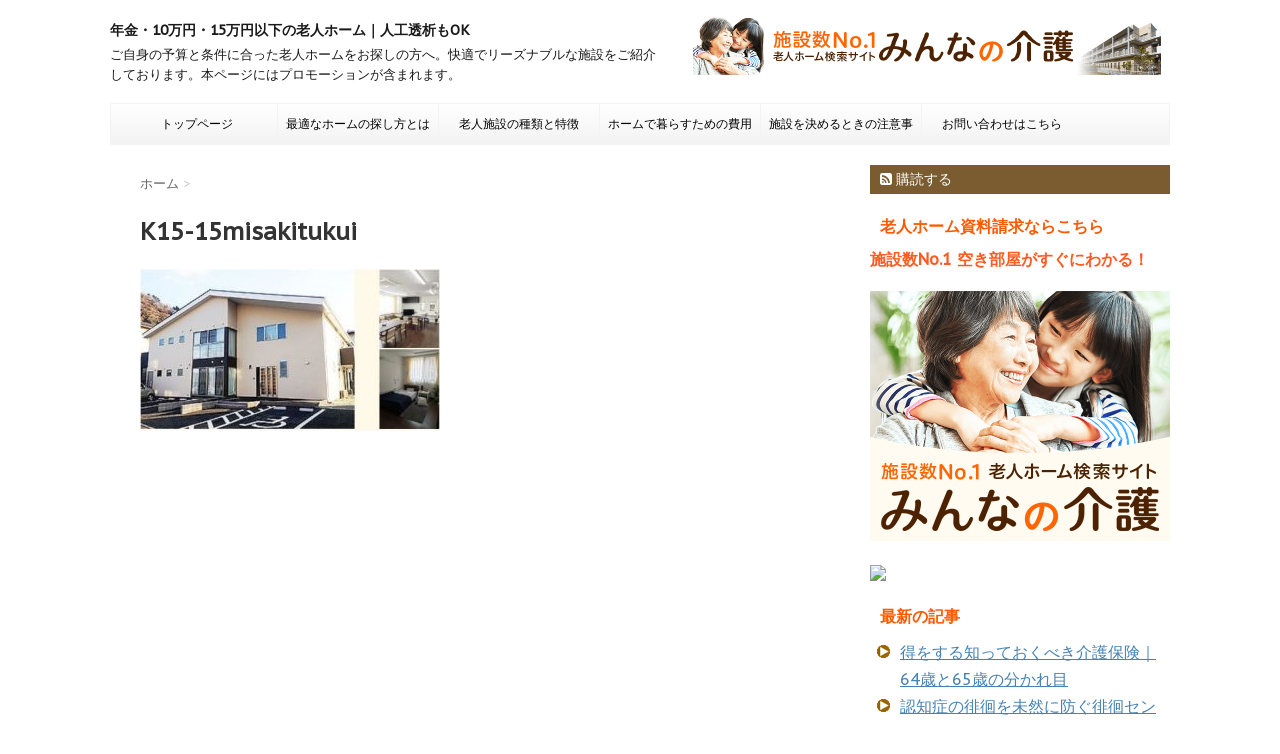

--- FILE ---
content_type: text/html; charset=UTF-8
request_url: https://xn--gmqw47ckssxjj.com/kanagawa/kanagawa0_18_01/attachment/k15-15misakitukui/
body_size: 19787
content:
<!DOCTYPE html>
<!--[if lt IE 7]>
<html class="ie6" dir="ltr" lang="ja" prefix="og: https://ogp.me/ns#"> <![endif]-->
<!--[if IE 7]>
<html class="i7" dir="ltr" lang="ja" prefix="og: https://ogp.me/ns#"> <![endif]-->
<!--[if IE 8]>
<html class="ie" dir="ltr" lang="ja" prefix="og: https://ogp.me/ns#"> <![endif]-->
<!--[if gt IE 8]><!-->
<html dir="ltr" lang="ja" prefix="og: https://ogp.me/ns#">
	<!--<![endif]-->
	<head>
		<meta charset="UTF-8" >
		<meta name="viewport" content="width=device-width,initial-scale=1.0,user-scalable=no">
		<meta name="format-detection" content="telephone=no" >
		
		
		<link rel="alternate" type="application/rss+xml" title="年金・10万円・15万円以下の老人ホーム｜人工透析もOK RSS Feed" href="https://xn--gmqw47ckssxjj.com/feed/" />
		<link rel="pingback" href="https://xn--gmqw47ckssxjj.com/wp/xmlrpc.php" >
		<link href='https://fonts.googleapis.com/css?family=Montserrat:400' rel='stylesheet' type='text/css'>
		<link href='https://fonts.googleapis.com/css?family=PT+Sans+Caption' rel='stylesheet' type='text/css'>		<!--[if lt IE 9]>
		<script src="http://css3-mediaqueries-js.googlecode.com/svn/trunk/css3-mediaqueries.js"></script>
		<script src="https://xn--gmqw47ckssxjj.com/wp/wp-content/themes/stinger7/js/html5shiv.js"></script>
		<![endif]-->
				
		<!-- All in One SEO 4.4.8 - aioseo.com -->
		<meta name="robots" content="max-image-preview:large" />
		<link rel="canonical" href="https://xn--gmqw47ckssxjj.com/kanagawa/kanagawa0_18_01/attachment/k15-15misakitukui/" />
		<meta name="generator" content="All in One SEO (AIOSEO) 4.4.8" />
		<meta property="og:locale" content="ja_JP" />
		<meta property="og:site_name" content="年金・10万円・15万円以下の老人ホーム｜人工透析もOK | ご自身の予算と条件に合った老人ホームをお探しの方へ。快適でリーズナブルな施設をご紹介しております。本ページにはプロモーションが含まれます。" />
		<meta property="og:type" content="article" />
		<meta property="og:title" content="K15-15misakitukui | 年金・10万円・15万円以下の老人ホーム｜人工透析もOK" />
		<meta property="og:url" content="https://xn--gmqw47ckssxjj.com/kanagawa/kanagawa0_18_01/attachment/k15-15misakitukui/" />
		<meta property="article:published_time" content="2017-02-13T12:19:18+00:00" />
		<meta property="article:modified_time" content="2017-02-13T12:19:18+00:00" />
		<meta name="twitter:card" content="summary" />
		<meta name="twitter:title" content="K15-15misakitukui | 年金・10万円・15万円以下の老人ホーム｜人工透析もOK" />
		<meta name="google" content="nositelinkssearchbox" />
		<script type="application/ld+json" class="aioseo-schema">
			{"@context":"https:\/\/schema.org","@graph":[{"@type":"BreadcrumbList","@id":"https:\/\/xn--gmqw47ckssxjj.com\/kanagawa\/kanagawa0_18_01\/attachment\/k15-15misakitukui\/#breadcrumblist","itemListElement":[{"@type":"ListItem","@id":"https:\/\/xn--gmqw47ckssxjj.com\/#listItem","position":1,"name":"\u5bb6","item":"https:\/\/xn--gmqw47ckssxjj.com\/","nextItem":"https:\/\/xn--gmqw47ckssxjj.com\/kanagawa\/kanagawa0_18_01\/attachment\/k15-15misakitukui\/#listItem"},{"@type":"ListItem","@id":"https:\/\/xn--gmqw47ckssxjj.com\/kanagawa\/kanagawa0_18_01\/attachment\/k15-15misakitukui\/#listItem","position":2,"name":"K15-15misakitukui","previousItem":"https:\/\/xn--gmqw47ckssxjj.com\/#listItem"}]},{"@type":"ItemPage","@id":"https:\/\/xn--gmqw47ckssxjj.com\/kanagawa\/kanagawa0_18_01\/attachment\/k15-15misakitukui\/#itempage","url":"https:\/\/xn--gmqw47ckssxjj.com\/kanagawa\/kanagawa0_18_01\/attachment\/k15-15misakitukui\/","name":"K15-15misakitukui | \u5e74\u91d1\u30fb10\u4e07\u5186\u30fb15\u4e07\u5186\u4ee5\u4e0b\u306e\u8001\u4eba\u30db\u30fc\u30e0\uff5c\u4eba\u5de5\u900f\u6790\u3082OK","inLanguage":"ja","isPartOf":{"@id":"https:\/\/xn--gmqw47ckssxjj.com\/#website"},"breadcrumb":{"@id":"https:\/\/xn--gmqw47ckssxjj.com\/kanagawa\/kanagawa0_18_01\/attachment\/k15-15misakitukui\/#breadcrumblist"},"author":{"@id":"https:\/\/xn--gmqw47ckssxjj.com\/author\/wpmaster\/#author"},"creator":{"@id":"https:\/\/xn--gmqw47ckssxjj.com\/author\/wpmaster\/#author"},"datePublished":"2017-02-13T12:19:18+09:00","dateModified":"2017-02-13T12:19:18+09:00"},{"@type":"Organization","@id":"https:\/\/xn--gmqw47ckssxjj.com\/#organization","name":"THINK","url":"https:\/\/xn--gmqw47ckssxjj.com\/","logo":{"@type":"ImageObject","url":"https:\/\/xn--gmqw47ckssxjj.com\/wp\/wp-content\/uploads\/2022\/04\/shisetu-logo01.png","@id":"https:\/\/xn--gmqw47ckssxjj.com\/kanagawa\/kanagawa0_18_01\/attachment\/k15-15misakitukui\/#organizationLogo","width":145,"height":145,"caption":"\u8001\u4eba\u65bd\u8a2d\u30ed\u30b4"},"image":{"@id":"https:\/\/xn--gmqw47ckssxjj.com\/#organizationLogo"}},{"@type":"Person","@id":"https:\/\/xn--gmqw47ckssxjj.com\/author\/wpmaster\/#author","url":"https:\/\/xn--gmqw47ckssxjj.com\/author\/wpmaster\/","name":"wpmaster","image":{"@type":"ImageObject","@id":"https:\/\/xn--gmqw47ckssxjj.com\/kanagawa\/kanagawa0_18_01\/attachment\/k15-15misakitukui\/#authorImage","url":"https:\/\/secure.gravatar.com\/avatar\/1e0d7800fccd58417ae2292dde80bcb5?s=96&r=g","width":96,"height":96,"caption":"wpmaster"}},{"@type":"WebSite","@id":"https:\/\/xn--gmqw47ckssxjj.com\/#website","url":"https:\/\/xn--gmqw47ckssxjj.com\/","name":"\u5e74\u91d1\u30fb10\u4e07\u5186\u30fb15\u4e07\u5186\u4ee5\u4e0b\u306e\u8001\u4eba\u30db\u30fc\u30e0\uff5c\u4eba\u5de5\u900f\u6790\u3082OK","description":"\u3054\u81ea\u8eab\u306e\u4e88\u7b97\u3068\u6761\u4ef6\u306b\u5408\u3063\u305f\u8001\u4eba\u30db\u30fc\u30e0\u3092\u304a\u63a2\u3057\u306e\u65b9\u3078\u3002\u5feb\u9069\u3067\u30ea\u30fc\u30ba\u30ca\u30d6\u30eb\u306a\u65bd\u8a2d\u3092\u3054\u7d39\u4ecb\u3057\u3066\u304a\u308a\u307e\u3059\u3002\u672c\u30da\u30fc\u30b8\u306b\u306f\u30d7\u30ed\u30e2\u30fc\u30b7\u30e7\u30f3\u304c\u542b\u307e\u308c\u307e\u3059\u3002","inLanguage":"ja","publisher":{"@id":"https:\/\/xn--gmqw47ckssxjj.com\/#organization"}}]}
		</script>
		<!-- All in One SEO -->

<title>K15-15misakitukui | 年金・10万円・15万円以下の老人ホーム｜人工透析もOK</title>
<link rel='dns-prefetch' href='//www.google.com' />
<link rel='dns-prefetch' href='//ajax.googleapis.com' />
<script type="text/javascript">
window._wpemojiSettings = {"baseUrl":"https:\/\/s.w.org\/images\/core\/emoji\/14.0.0\/72x72\/","ext":".png","svgUrl":"https:\/\/s.w.org\/images\/core\/emoji\/14.0.0\/svg\/","svgExt":".svg","source":{"concatemoji":"https:\/\/xn--gmqw47ckssxjj.com\/wp\/wp-includes\/js\/wp-emoji-release.min.js?ver=6.3.7"}};
/*! This file is auto-generated */
!function(i,n){var o,s,e;function c(e){try{var t={supportTests:e,timestamp:(new Date).valueOf()};sessionStorage.setItem(o,JSON.stringify(t))}catch(e){}}function p(e,t,n){e.clearRect(0,0,e.canvas.width,e.canvas.height),e.fillText(t,0,0);var t=new Uint32Array(e.getImageData(0,0,e.canvas.width,e.canvas.height).data),r=(e.clearRect(0,0,e.canvas.width,e.canvas.height),e.fillText(n,0,0),new Uint32Array(e.getImageData(0,0,e.canvas.width,e.canvas.height).data));return t.every(function(e,t){return e===r[t]})}function u(e,t,n){switch(t){case"flag":return n(e,"\ud83c\udff3\ufe0f\u200d\u26a7\ufe0f","\ud83c\udff3\ufe0f\u200b\u26a7\ufe0f")?!1:!n(e,"\ud83c\uddfa\ud83c\uddf3","\ud83c\uddfa\u200b\ud83c\uddf3")&&!n(e,"\ud83c\udff4\udb40\udc67\udb40\udc62\udb40\udc65\udb40\udc6e\udb40\udc67\udb40\udc7f","\ud83c\udff4\u200b\udb40\udc67\u200b\udb40\udc62\u200b\udb40\udc65\u200b\udb40\udc6e\u200b\udb40\udc67\u200b\udb40\udc7f");case"emoji":return!n(e,"\ud83e\udef1\ud83c\udffb\u200d\ud83e\udef2\ud83c\udfff","\ud83e\udef1\ud83c\udffb\u200b\ud83e\udef2\ud83c\udfff")}return!1}function f(e,t,n){var r="undefined"!=typeof WorkerGlobalScope&&self instanceof WorkerGlobalScope?new OffscreenCanvas(300,150):i.createElement("canvas"),a=r.getContext("2d",{willReadFrequently:!0}),o=(a.textBaseline="top",a.font="600 32px Arial",{});return e.forEach(function(e){o[e]=t(a,e,n)}),o}function t(e){var t=i.createElement("script");t.src=e,t.defer=!0,i.head.appendChild(t)}"undefined"!=typeof Promise&&(o="wpEmojiSettingsSupports",s=["flag","emoji"],n.supports={everything:!0,everythingExceptFlag:!0},e=new Promise(function(e){i.addEventListener("DOMContentLoaded",e,{once:!0})}),new Promise(function(t){var n=function(){try{var e=JSON.parse(sessionStorage.getItem(o));if("object"==typeof e&&"number"==typeof e.timestamp&&(new Date).valueOf()<e.timestamp+604800&&"object"==typeof e.supportTests)return e.supportTests}catch(e){}return null}();if(!n){if("undefined"!=typeof Worker&&"undefined"!=typeof OffscreenCanvas&&"undefined"!=typeof URL&&URL.createObjectURL&&"undefined"!=typeof Blob)try{var e="postMessage("+f.toString()+"("+[JSON.stringify(s),u.toString(),p.toString()].join(",")+"));",r=new Blob([e],{type:"text/javascript"}),a=new Worker(URL.createObjectURL(r),{name:"wpTestEmojiSupports"});return void(a.onmessage=function(e){c(n=e.data),a.terminate(),t(n)})}catch(e){}c(n=f(s,u,p))}t(n)}).then(function(e){for(var t in e)n.supports[t]=e[t],n.supports.everything=n.supports.everything&&n.supports[t],"flag"!==t&&(n.supports.everythingExceptFlag=n.supports.everythingExceptFlag&&n.supports[t]);n.supports.everythingExceptFlag=n.supports.everythingExceptFlag&&!n.supports.flag,n.DOMReady=!1,n.readyCallback=function(){n.DOMReady=!0}}).then(function(){return e}).then(function(){var e;n.supports.everything||(n.readyCallback(),(e=n.source||{}).concatemoji?t(e.concatemoji):e.wpemoji&&e.twemoji&&(t(e.twemoji),t(e.wpemoji)))}))}((window,document),window._wpemojiSettings);
</script>
<style type="text/css">
img.wp-smiley,
img.emoji {
	display: inline !important;
	border: none !important;
	box-shadow: none !important;
	height: 1em !important;
	width: 1em !important;
	margin: 0 0.07em !important;
	vertical-align: -0.1em !important;
	background: none !important;
	padding: 0 !important;
}
</style>
	<link rel='stylesheet' id='wp-block-library-css' href='https://xn--gmqw47ckssxjj.com/wp/wp-includes/css/dist/block-library/style.min.css?ver=6.3.7' type='text/css' media='all' />
<style id='classic-theme-styles-inline-css' type='text/css'>
/*! This file is auto-generated */
.wp-block-button__link{color:#fff;background-color:#32373c;border-radius:9999px;box-shadow:none;text-decoration:none;padding:calc(.667em + 2px) calc(1.333em + 2px);font-size:1.125em}.wp-block-file__button{background:#32373c;color:#fff;text-decoration:none}
</style>
<style id='global-styles-inline-css' type='text/css'>
body{--wp--preset--color--black: #000000;--wp--preset--color--cyan-bluish-gray: #abb8c3;--wp--preset--color--white: #ffffff;--wp--preset--color--pale-pink: #f78da7;--wp--preset--color--vivid-red: #cf2e2e;--wp--preset--color--luminous-vivid-orange: #ff6900;--wp--preset--color--luminous-vivid-amber: #fcb900;--wp--preset--color--light-green-cyan: #7bdcb5;--wp--preset--color--vivid-green-cyan: #00d084;--wp--preset--color--pale-cyan-blue: #8ed1fc;--wp--preset--color--vivid-cyan-blue: #0693e3;--wp--preset--color--vivid-purple: #9b51e0;--wp--preset--gradient--vivid-cyan-blue-to-vivid-purple: linear-gradient(135deg,rgba(6,147,227,1) 0%,rgb(155,81,224) 100%);--wp--preset--gradient--light-green-cyan-to-vivid-green-cyan: linear-gradient(135deg,rgb(122,220,180) 0%,rgb(0,208,130) 100%);--wp--preset--gradient--luminous-vivid-amber-to-luminous-vivid-orange: linear-gradient(135deg,rgba(252,185,0,1) 0%,rgba(255,105,0,1) 100%);--wp--preset--gradient--luminous-vivid-orange-to-vivid-red: linear-gradient(135deg,rgba(255,105,0,1) 0%,rgb(207,46,46) 100%);--wp--preset--gradient--very-light-gray-to-cyan-bluish-gray: linear-gradient(135deg,rgb(238,238,238) 0%,rgb(169,184,195) 100%);--wp--preset--gradient--cool-to-warm-spectrum: linear-gradient(135deg,rgb(74,234,220) 0%,rgb(151,120,209) 20%,rgb(207,42,186) 40%,rgb(238,44,130) 60%,rgb(251,105,98) 80%,rgb(254,248,76) 100%);--wp--preset--gradient--blush-light-purple: linear-gradient(135deg,rgb(255,206,236) 0%,rgb(152,150,240) 100%);--wp--preset--gradient--blush-bordeaux: linear-gradient(135deg,rgb(254,205,165) 0%,rgb(254,45,45) 50%,rgb(107,0,62) 100%);--wp--preset--gradient--luminous-dusk: linear-gradient(135deg,rgb(255,203,112) 0%,rgb(199,81,192) 50%,rgb(65,88,208) 100%);--wp--preset--gradient--pale-ocean: linear-gradient(135deg,rgb(255,245,203) 0%,rgb(182,227,212) 50%,rgb(51,167,181) 100%);--wp--preset--gradient--electric-grass: linear-gradient(135deg,rgb(202,248,128) 0%,rgb(113,206,126) 100%);--wp--preset--gradient--midnight: linear-gradient(135deg,rgb(2,3,129) 0%,rgb(40,116,252) 100%);--wp--preset--font-size--small: 13px;--wp--preset--font-size--medium: 20px;--wp--preset--font-size--large: 36px;--wp--preset--font-size--x-large: 42px;--wp--preset--spacing--20: 0.44rem;--wp--preset--spacing--30: 0.67rem;--wp--preset--spacing--40: 1rem;--wp--preset--spacing--50: 1.5rem;--wp--preset--spacing--60: 2.25rem;--wp--preset--spacing--70: 3.38rem;--wp--preset--spacing--80: 5.06rem;--wp--preset--shadow--natural: 6px 6px 9px rgba(0, 0, 0, 0.2);--wp--preset--shadow--deep: 12px 12px 50px rgba(0, 0, 0, 0.4);--wp--preset--shadow--sharp: 6px 6px 0px rgba(0, 0, 0, 0.2);--wp--preset--shadow--outlined: 6px 6px 0px -3px rgba(255, 255, 255, 1), 6px 6px rgba(0, 0, 0, 1);--wp--preset--shadow--crisp: 6px 6px 0px rgba(0, 0, 0, 1);}:where(.is-layout-flex){gap: 0.5em;}:where(.is-layout-grid){gap: 0.5em;}body .is-layout-flow > .alignleft{float: left;margin-inline-start: 0;margin-inline-end: 2em;}body .is-layout-flow > .alignright{float: right;margin-inline-start: 2em;margin-inline-end: 0;}body .is-layout-flow > .aligncenter{margin-left: auto !important;margin-right: auto !important;}body .is-layout-constrained > .alignleft{float: left;margin-inline-start: 0;margin-inline-end: 2em;}body .is-layout-constrained > .alignright{float: right;margin-inline-start: 2em;margin-inline-end: 0;}body .is-layout-constrained > .aligncenter{margin-left: auto !important;margin-right: auto !important;}body .is-layout-constrained > :where(:not(.alignleft):not(.alignright):not(.alignfull)){max-width: var(--wp--style--global--content-size);margin-left: auto !important;margin-right: auto !important;}body .is-layout-constrained > .alignwide{max-width: var(--wp--style--global--wide-size);}body .is-layout-flex{display: flex;}body .is-layout-flex{flex-wrap: wrap;align-items: center;}body .is-layout-flex > *{margin: 0;}body .is-layout-grid{display: grid;}body .is-layout-grid > *{margin: 0;}:where(.wp-block-columns.is-layout-flex){gap: 2em;}:where(.wp-block-columns.is-layout-grid){gap: 2em;}:where(.wp-block-post-template.is-layout-flex){gap: 1.25em;}:where(.wp-block-post-template.is-layout-grid){gap: 1.25em;}.has-black-color{color: var(--wp--preset--color--black) !important;}.has-cyan-bluish-gray-color{color: var(--wp--preset--color--cyan-bluish-gray) !important;}.has-white-color{color: var(--wp--preset--color--white) !important;}.has-pale-pink-color{color: var(--wp--preset--color--pale-pink) !important;}.has-vivid-red-color{color: var(--wp--preset--color--vivid-red) !important;}.has-luminous-vivid-orange-color{color: var(--wp--preset--color--luminous-vivid-orange) !important;}.has-luminous-vivid-amber-color{color: var(--wp--preset--color--luminous-vivid-amber) !important;}.has-light-green-cyan-color{color: var(--wp--preset--color--light-green-cyan) !important;}.has-vivid-green-cyan-color{color: var(--wp--preset--color--vivid-green-cyan) !important;}.has-pale-cyan-blue-color{color: var(--wp--preset--color--pale-cyan-blue) !important;}.has-vivid-cyan-blue-color{color: var(--wp--preset--color--vivid-cyan-blue) !important;}.has-vivid-purple-color{color: var(--wp--preset--color--vivid-purple) !important;}.has-black-background-color{background-color: var(--wp--preset--color--black) !important;}.has-cyan-bluish-gray-background-color{background-color: var(--wp--preset--color--cyan-bluish-gray) !important;}.has-white-background-color{background-color: var(--wp--preset--color--white) !important;}.has-pale-pink-background-color{background-color: var(--wp--preset--color--pale-pink) !important;}.has-vivid-red-background-color{background-color: var(--wp--preset--color--vivid-red) !important;}.has-luminous-vivid-orange-background-color{background-color: var(--wp--preset--color--luminous-vivid-orange) !important;}.has-luminous-vivid-amber-background-color{background-color: var(--wp--preset--color--luminous-vivid-amber) !important;}.has-light-green-cyan-background-color{background-color: var(--wp--preset--color--light-green-cyan) !important;}.has-vivid-green-cyan-background-color{background-color: var(--wp--preset--color--vivid-green-cyan) !important;}.has-pale-cyan-blue-background-color{background-color: var(--wp--preset--color--pale-cyan-blue) !important;}.has-vivid-cyan-blue-background-color{background-color: var(--wp--preset--color--vivid-cyan-blue) !important;}.has-vivid-purple-background-color{background-color: var(--wp--preset--color--vivid-purple) !important;}.has-black-border-color{border-color: var(--wp--preset--color--black) !important;}.has-cyan-bluish-gray-border-color{border-color: var(--wp--preset--color--cyan-bluish-gray) !important;}.has-white-border-color{border-color: var(--wp--preset--color--white) !important;}.has-pale-pink-border-color{border-color: var(--wp--preset--color--pale-pink) !important;}.has-vivid-red-border-color{border-color: var(--wp--preset--color--vivid-red) !important;}.has-luminous-vivid-orange-border-color{border-color: var(--wp--preset--color--luminous-vivid-orange) !important;}.has-luminous-vivid-amber-border-color{border-color: var(--wp--preset--color--luminous-vivid-amber) !important;}.has-light-green-cyan-border-color{border-color: var(--wp--preset--color--light-green-cyan) !important;}.has-vivid-green-cyan-border-color{border-color: var(--wp--preset--color--vivid-green-cyan) !important;}.has-pale-cyan-blue-border-color{border-color: var(--wp--preset--color--pale-cyan-blue) !important;}.has-vivid-cyan-blue-border-color{border-color: var(--wp--preset--color--vivid-cyan-blue) !important;}.has-vivid-purple-border-color{border-color: var(--wp--preset--color--vivid-purple) !important;}.has-vivid-cyan-blue-to-vivid-purple-gradient-background{background: var(--wp--preset--gradient--vivid-cyan-blue-to-vivid-purple) !important;}.has-light-green-cyan-to-vivid-green-cyan-gradient-background{background: var(--wp--preset--gradient--light-green-cyan-to-vivid-green-cyan) !important;}.has-luminous-vivid-amber-to-luminous-vivid-orange-gradient-background{background: var(--wp--preset--gradient--luminous-vivid-amber-to-luminous-vivid-orange) !important;}.has-luminous-vivid-orange-to-vivid-red-gradient-background{background: var(--wp--preset--gradient--luminous-vivid-orange-to-vivid-red) !important;}.has-very-light-gray-to-cyan-bluish-gray-gradient-background{background: var(--wp--preset--gradient--very-light-gray-to-cyan-bluish-gray) !important;}.has-cool-to-warm-spectrum-gradient-background{background: var(--wp--preset--gradient--cool-to-warm-spectrum) !important;}.has-blush-light-purple-gradient-background{background: var(--wp--preset--gradient--blush-light-purple) !important;}.has-blush-bordeaux-gradient-background{background: var(--wp--preset--gradient--blush-bordeaux) !important;}.has-luminous-dusk-gradient-background{background: var(--wp--preset--gradient--luminous-dusk) !important;}.has-pale-ocean-gradient-background{background: var(--wp--preset--gradient--pale-ocean) !important;}.has-electric-grass-gradient-background{background: var(--wp--preset--gradient--electric-grass) !important;}.has-midnight-gradient-background{background: var(--wp--preset--gradient--midnight) !important;}.has-small-font-size{font-size: var(--wp--preset--font-size--small) !important;}.has-medium-font-size{font-size: var(--wp--preset--font-size--medium) !important;}.has-large-font-size{font-size: var(--wp--preset--font-size--large) !important;}.has-x-large-font-size{font-size: var(--wp--preset--font-size--x-large) !important;}
.wp-block-navigation a:where(:not(.wp-element-button)){color: inherit;}
:where(.wp-block-post-template.is-layout-flex){gap: 1.25em;}:where(.wp-block-post-template.is-layout-grid){gap: 1.25em;}
:where(.wp-block-columns.is-layout-flex){gap: 2em;}:where(.wp-block-columns.is-layout-grid){gap: 2em;}
.wp-block-pullquote{font-size: 1.5em;line-height: 1.6;}
</style>
<link rel='stylesheet' id='contact-form-7-css' href='https://xn--gmqw47ckssxjj.com/wp/wp-content/plugins/contact-form-7/includes/css/styles.css?ver=5.8.1' type='text/css' media='all' />
<link rel='stylesheet' id='toc-screen-css' href='https://xn--gmqw47ckssxjj.com/wp/wp-content/plugins/table-of-contents-plus/screen.min.css?ver=2309' type='text/css' media='all' />
<link rel='stylesheet' id='normalize-css' href='https://xn--gmqw47ckssxjj.com/wp/wp-content/themes/stinger7/css/normalize.css?ver=1.5.9' type='text/css' media='all' />
<link rel='stylesheet' id='font-awesome-css' href='//maxcdn.bootstrapcdn.com/font-awesome/4.5.0/css/font-awesome.min.css?ver=4.5.0' type='text/css' media='all' />
<link rel='stylesheet' id='style-css' href='https://xn--gmqw47ckssxjj.com/wp/wp-content/themes/stinger7/style.css?ver=6.3.7' type='text/css' media='all' />
<script type='text/javascript' src='//ajax.googleapis.com/ajax/libs/jquery/1.11.3/jquery.min.js?ver=1.11.3' id='jquery-js'></script>
<link rel="https://api.w.org/" href="https://xn--gmqw47ckssxjj.com/wp-json/" /><link rel="alternate" type="application/json" href="https://xn--gmqw47ckssxjj.com/wp-json/wp/v2/media/4769" /><link rel='shortlink' href='https://xn--gmqw47ckssxjj.com/?p=4769' />
<link rel="alternate" type="application/json+oembed" href="https://xn--gmqw47ckssxjj.com/wp-json/oembed/1.0/embed?url=https%3A%2F%2Fxn--gmqw47ckssxjj.com%2Fkanagawa%2Fkanagawa0_18_01%2Fattachment%2Fk15-15misakitukui%2F" />
<link rel="alternate" type="text/xml+oembed" href="https://xn--gmqw47ckssxjj.com/wp-json/oembed/1.0/embed?url=https%3A%2F%2Fxn--gmqw47ckssxjj.com%2Fkanagawa%2Fkanagawa0_18_01%2Fattachment%2Fk15-15misakitukui%2F&#038;format=xml" />
<meta name="robots" content="index, follow" />

		<style type="text/css">
			/*グループ1
			------------------------------------------------------------*/
			/*ブログタイトル*/

			header .sitename a {
				color: #1a1a1a;
			}

			/* メニュー */
			nav li a {
				color: #1a1a1a;
			}

			/*ヘッダーリンク*/	
			#header-r .footermenust li {
				border-right-color:#1a1a1a;

			}

			#header-r .footermenust a {
				color: #1a1a1a;
			}

			/*ページトップ*/
			#page-top a {
				background: #000;
			}

			/*キャプション */

			header h1 {
				color: #1a1a1a;
			}

			header .descr {
				color: #1a1a1a;
			}

			/* アコーディオン */
			#s-navi dt.trigger .op {
				color: #000;
			}

			.acordion_tree li a {
				color: #1a1a1a;
			}

			/* サイド見出し */
			aside h4 {
				color: #1a1a1a;
			}

			/* フッター文字 */
			#footer, #footer .copy, #footer .rcopy, #footer .copy a, #footer .rcopy a {
				color: #1a1a1a;
			}

			/* スマホメニュー文字 */
			.acordion_tree ul.menu li a, .acordion_tree ul.menu li {
				color: #000;
			}

			.acordion_tree ul.menu li {
				border-bottom:dotted 1px #000;
}


			/*グループ2
			------------------------------------------------------------*/
			/* 中見出し */
			h2 {
				background: #e3d2b5;
				color: #333333;
			}

			h2:after {
				border-top: 10px solid #e3d2b5;
			}

			h2:before {
				border-top: 10px solid #e3d2b5;
			}

			/*小見出し*/
			.post h3 {

				color: #000				border-bottom: 1px #000 dotted;
				background-color: #fff;
			}

			.post h4 {
				background-color: #f3f3f3;
			}


			/* サイド見出し */
			aside h4 {
				color: #ff5a00;
			}


			/*グループ4
			------------------------------------------------------------*/
			/* RSSボタン */
			.rssbox a {
				background-color: #7a5c30;
			}

			/*お知らせ
			------------------------------------------------------------*/
			/*お知らせバーの背景色*/
			.rss-bar {
				border-color: #fff;

				color: #000;

				/*Other Browser*/
				background: #fff;
				/*For Old WebKit*/
				background: -webkit-linear-gradient(
				#fff 0%,
				#fff 100%
				);
				/*For Modern Browser*/
				background: linear-gradient(
				#fff 0%,
				#fff 100%
				);

			
			}

			/*固定ページサイドメニュー
			------------------------------------------------------------*/
			/*背景色*/

			#sidebg {
				background:#f3f3f3;
			}

			#side aside .st-pagelists ul li ul li {
				border-color: #0277bd
;
			}

			#side aside .st-pagelists ul li a {
				color: #000;

				/*Other Browser*/
				background: #f3f3f3;
				/*For Old WebKit*/
				background: -webkit-linear-gradient(
				#fff 0%,
				#f3f3f3 100%
				);
				/*For Modern Browser*/
				background: linear-gradient(
				#fff 0%,
				#f3f3f3 100%
				);
			}

			#side aside .st-pagelists .children a {
				border-bottom-color: #000;

				color: #000;
			}

			#side aside .st-pagelists .children li .children a,
			#side aside .st-pagelists .children li .children .children li a {
			color: #000;
			}


			/*追加カラー
			------------------------------------------------------------*/
			/*フッター*/
			footer,footer p,footer a{
				color:#000!important;
			}

			footer .footermenust li {
				border-right-color: #000!important;
			}

			/*任意の人気記事
			------------------------------------------------------------*/

			.post h4.p-entry {
				background:#FEB20A;
				color:#fff;
			}

			.poprank-no2{
				background:#FEB20A;
				color:#fff!important;
			}
			.poprank-no{
				background:#FEB20A;
				color:#fff;
			}


			/*media Queries タブレットサイズ
			----------------------------------------------------*/
			@media only screen and (min-width: 414px) {

				/*追加カラー
				------------------------------------------------------------*/
				/*フッター*/
				footer{
					margin:0 -20px;
				}
			}

			/*media Queries PCサイズ
			----------------------------------------------------*/
			@media only screen and (min-width: 781px) {
				nav.smanone {
					border-color: #f3f3f3;

					/*Other Browser*/
					background: #f3f3f3;
					/*For Old WebKit*/
					background: -webkit-linear-gradient(
					#fff 0%,
					#f3f3f3 100%
					);
					/*For Modern Browser*/
					background: linear-gradient(
					#fff 0%,
					#f3f3f3 100%
					);
				
				}

				header ul.menu li {
					border-right-color: #f3f3f3;
				}

				header ul.menu li a {
					color: #000;

				}

				header ul.menu li li a{
					background: #f3f3f3;
					border-top-color: #f3f3f3;

				}

				header .textwidget{
					background:#ffffff;
				}


			}
		</style>

		<style type="text/css" id="custom-background-css">
body.custom-background { background-color: #ffffff; }
</style>
	<link rel="icon" href="https://xn--gmqw47ckssxjj.com/wp/wp-content/uploads/2017/01/cropped-icon520-32x32.jpg" sizes="32x32" />
<link rel="icon" href="https://xn--gmqw47ckssxjj.com/wp/wp-content/uploads/2017/01/cropped-icon520-192x192.jpg" sizes="192x192" />
<link rel="apple-touch-icon" href="https://xn--gmqw47ckssxjj.com/wp/wp-content/uploads/2017/01/cropped-icon520-180x180.jpg" />
<meta name="msapplication-TileImage" content="https://xn--gmqw47ckssxjj.com/wp/wp-content/uploads/2017/01/cropped-icon520-270x270.jpg" />
			<script>
		(function (i, s, o, g, r, a, m) {
			i['GoogleAnalyticsObject'] = r;
			i[r] = i[r] || function () {
					(i[r].q = i[r].q || []).push(arguments)
				}, i[r].l = 1 * new Date();
			a = s.createElement(o),
				m = s.getElementsByTagName(o)[0];
			a.async = 1;
			a.src = g;
			m.parentNode.insertBefore(a, m)
		})(window, document, 'script', '//www.google-analytics.com/analytics.js', 'ga');

		ga('create', 'UA-56069976-1', 'auto');
		ga('send', 'pageview');

	</script>
	<meta name="google-site-verification" content="7CrK5UrBfk50d5fwbOkGOxEEn-XCHys5RyL2jFlE7Ps" />
		
<script async src="https://pagead2.googlesyndication.com/pagead/js/adsbygoogle.js"></script>
<script>
     (adsbygoogle = window.adsbygoogle || []).push({
          google_ad_client: "ca-pub-1868883182226161",
          enable_page_level_ads: true
     });
</script>
		
	</head>
	<body class="attachment attachment-template-default single single-attachment postid-4769 attachmentid-4769 attachment-jpeg custom-background" >
	
		<div id="wrapper" class="">
			<header>
			<div class="clearfix" id="headbox">
			<!-- アコーディオン -->
			<nav id="s-navi" class="pcnone">
				<dl class="acordion">
					<dt class="trigger">
					<p><span class="op"><i class="fa fa-bars"></i></span></p>
					</dt>
					<dd class="acordion_tree">
												<div class="menu-globa-nav-container"><ul id="menu-globa-nav" class="menu"><li id="menu-item-114" class="menu-item menu-item-type-post_type menu-item-object-page menu-item-home menu-item-114"><a href="https://xn--gmqw47ckssxjj.com/">トップページ</a></li>
<li id="menu-item-148" class="menu-item menu-item-type-post_type menu-item-object-page menu-item-148"><a href="https://xn--gmqw47ckssxjj.com/home_choice/">最適なホームの探し方とは</a></li>
<li id="menu-item-257" class="menu-item menu-item-type-post_type menu-item-object-page menu-item-has-children menu-item-257"><a href="https://xn--gmqw47ckssxjj.com/home_shurui/">老人施設の種類と特徴</a>
<ul class="sub-menu">
	<li id="menu-item-227" class="menu-item menu-item-type-post_type menu-item-object-page menu-item-227"><a href="https://xn--gmqw47ckssxjj.com/henko/kaigohoken/">介護保健サービスを知る</a></li>
</ul>
</li>
<li id="menu-item-160" class="menu-item menu-item-type-post_type menu-item-object-page menu-item-160"><a href="https://xn--gmqw47ckssxjj.com/money/">ホームで暮らすための費用</a></li>
<li id="menu-item-112" class="menu-item menu-item-type-post_type menu-item-object-page menu-item-112"><a href="https://xn--gmqw47ckssxjj.com/henko/">施設を決めるときの注意事項　老人ホームの種類とお金</a></li>
<li id="menu-item-2119" class="menu-item menu-item-type-post_type menu-item-object-page menu-item-2119"><a href="https://xn--gmqw47ckssxjj.com/contact/">お問い合わせはこちら</a></li>
</ul></div>						<div class="clear"></div>
					</dd>
				</dl>
			</nav>
			<!-- /アコーディオン -->
			<div id="header-l">
				<!-- ロゴ又はブログ名 -->
				<p class="sitename"><a href="https://xn--gmqw47ckssxjj.com/">
													年金・10万円・15万円以下の老人ホーム｜人工透析もOK											</a></p>
				<!-- キャプション -->
									<p class="descr">
						ご自身の予算と条件に合った老人ホームをお探しの方へ。快適でリーズナブルな施設をご紹介しております。本ページにはプロモーションが含まれます。					</p>
				
			</div><!-- /#header-l -->
			<div id="header-r" class="smanone">
								
<div class="widget_text headbox"><p style="display:none">みんなの介護</p><div class="textwidget custom-html-widget"><a href="https://px.a8.net/svt/ejp?a8mat=3TJ6ES+4Z7HV6+59QU+5YZ75" rel="nofollow">
<img border="0" width="468" height="60" alt="" src="https://www23.a8.net/svt/bgt?aid=231002164301&wid=001&eno=01&mid=s00000024591001003000&mc=1"></a>
<img border="0" width="1" height="1" src="https://www14.a8.net/0.gif?a8mat=3TJ6ES+4Z7HV6+59QU+5YZ75" alt=""></div></div>			</div><!-- /#header-r -->
			</div><!-- /#clearfix -->

				
<div id="gazou-wide">
				<nav class="smanone clearfix"><ul id="menu-globa-nav-1" class="menu"><li class="menu-item menu-item-type-post_type menu-item-object-page menu-item-home menu-item-114"><a href="https://xn--gmqw47ckssxjj.com/">トップページ</a></li>
<li class="menu-item menu-item-type-post_type menu-item-object-page menu-item-148"><a href="https://xn--gmqw47ckssxjj.com/home_choice/">最適なホームの探し方とは</a></li>
<li class="menu-item menu-item-type-post_type menu-item-object-page menu-item-has-children menu-item-257"><a href="https://xn--gmqw47ckssxjj.com/home_shurui/">老人施設の種類と特徴</a>
<ul class="sub-menu">
	<li class="menu-item menu-item-type-post_type menu-item-object-page menu-item-227"><a href="https://xn--gmqw47ckssxjj.com/henko/kaigohoken/">介護保健サービスを知る</a></li>
</ul>
</li>
<li class="menu-item menu-item-type-post_type menu-item-object-page menu-item-160"><a href="https://xn--gmqw47ckssxjj.com/money/">ホームで暮らすための費用</a></li>
<li class="menu-item menu-item-type-post_type menu-item-object-page menu-item-112"><a href="https://xn--gmqw47ckssxjj.com/henko/">施設を決めるときの注意事項　老人ホームの種類とお金</a></li>
<li class="menu-item menu-item-type-post_type menu-item-object-page menu-item-2119"><a href="https://xn--gmqw47ckssxjj.com/contact/">お問い合わせはこちら</a></li>
</ul></nav>	</div>

			</header>

<div id="content" class="clearfix">
	<div id="contentInner">
		<main >
			<article>
				<div id="post-4769" class="post">
					<!--ぱんくず -->
					<div id="breadcrumb">
						<div itemscope itemtype="http://data-vocabulary.org/Breadcrumb">
							<a href="https://xn--gmqw47ckssxjj.com" itemprop="url"> <span itemprop="title">ホーム</span>
							</a> &gt; </div>
																																			</div>
					<!--/ ぱんくず -->

					<!--ループ開始 -->
										<h1 class="entry-title">
						K15-15misakitukui					</h1>

					<div class="blogbox st-hide">
						<p><span class="kdate"><i class="fa fa-calendar"></i>&nbsp;
                <time class="entry-date date updated" datetime="2017-02-13T21:19:18+09:00">
	                2017/02/13                </time>
                &nbsp;
								                </span></p>
					</div>

					<p class="attachment"><a href='https://xn--gmqw47ckssxjj.com/wp/wp-content/uploads/2014/05/K15-15misakitukui.jpg'><img width="300" height="162" src="https://xn--gmqw47ckssxjj.com/wp/wp-content/uploads/2014/05/K15-15misakitukui-300x162.jpg" class="attachment-medium size-medium" alt="" decoding="async" srcset="https://xn--gmqw47ckssxjj.com/wp/wp-content/uploads/2014/05/K15-15misakitukui-300x162.jpg 300w, https://xn--gmqw47ckssxjj.com/wp/wp-content/uploads/2014/05/K15-15misakitukui.jpg 440w" sizes="(max-width: 300px) 100vw, 300px" /></a></p>

					<div class="widget_text kizi-under-box"><div class="textwidget custom-html-widget"><script async src="https://pagead2.googlesyndication.com/pagead/js/adsbygoogle.js"></script>
<!-- 老人施設記事中リスポンシブ -->
<ins class="adsbygoogle"
     style="display:block"
     data-ad-client="ca-pub-1868883182226161"
     data-ad-slot="1434687869"
     data-ad-format="auto"
     data-full-width-responsive="true"></ins>
<script>
     (adsbygoogle = window.adsbygoogle || []).push({});
</script></div></div><div class="kizi-under-box"><p style="display:none">シニアの安心相談室</p>			<div class="textwidget"><br /><h2>電話で老人ホームの具体的な相談に乗ってほしい・・そんな方へ</h2>

<ul><li>希望する地域にどんな老人ホームがあるのかさっぱり分からない・・</li>
<li>特殊な事情がある</li>
<li>色々な疑問や不安を解決してから入居を決めたい</li>
<li>病気があるけど受け入れてくれるの？</li></ul>

そんな方は、<b><a href="https://spbaffi.com/link.php?i=586f277cebbe8&m=58904bc03aed4&guid=ON">【シニアのあんしん相談室】</a><img src="https://spbaffi.com/data.php?i=586f277cebbe8&m=57d8b09e6da36" width="1" height="1" /></b>で解決できます！<br /><br />

<h3>手っ取り早く電話で無料相談</h3>

<span style="font-size:xx-large;font-weight:bold"><a href="tel:0120-523-982">0120-523-982</a></span><br />
平日　9：00～20：00<br />
土日祝　9：00～18：00<br /><br /></div>
		</div><div class="widget_text kizi-under-box"><div class="textwidget custom-html-widget"><script async src="https://pagead2.googlesyndication.com/pagead/js/adsbygoogle.js"></script>
<!-- 老人施設記事中リスポンシブ -->
<ins class="adsbygoogle"
     style="display:block"
     data-ad-client="ca-pub-1868883182226161"
     data-ad-slot="1434687869"
     data-ad-format="auto"
     data-full-width-responsive="true"></ins>
<script>
     (adsbygoogle = window.adsbygoogle || []).push({});
</script></div></div>					
						
	<div class="sns">
	<ul class="clearfix">
		<!--ツイートボタン-->
		<li class="twitter"> 
		<a target="_blank" href="//twitter.com/intent/tweet?url=https%3A%2F%2Fxn--gmqw47ckssxjj.com%2Fkanagawa%2Fkanagawa0_18_01%2Fattachment%2Fk15-15misakitukui%2F&text=K15-15misakitukui&via=&tw_p=tweetbutton"><i class="fa fa-twitter"></i></a>
		</li>

		<!--Facebookボタン-->      
		<li class="facebook">
		<a href="//www.facebook.com/sharer.php?src=bm&u=https%3A%2F%2Fxn--gmqw47ckssxjj.com%2Fkanagawa%2Fkanagawa0_18_01%2Fattachment%2Fk15-15misakitukui%2F&t=K15-15misakitukui" target="_blank"><i class="fa fa-facebook"></i>
		</a>
		</li>

		<!--Google+1ボタン-->
		<li class="googleplus">
		<a href="//plus.google.com/share?url=https%3A%2F%2Fxn--gmqw47ckssxjj.com%2Fkanagawa%2Fkanagawa0_18_01%2Fattachment%2Fk15-15misakitukui%2F" target="_blank"><i class="fa fa-google-plus"></i></a>
		</li>

		<!--ポケットボタン-->      
		<li class="pocket">
		<a href="//getpocket.com/edit?url=https%3A%2F%2Fxn--gmqw47ckssxjj.com%2Fkanagawa%2Fkanagawa0_18_01%2Fattachment%2Fk15-15misakitukui%2F&title=K15-15misakitukui" target="_blank"><i class="fa fa-get-pocket"></i></a></li>

		<!--はてブボタン-->  
		<li class="hatebu">       
			<a href="//b.hatena.ne.jp/entry/https://xn--gmqw47ckssxjj.com/kanagawa/kanagawa0_18_01/attachment/k15-15misakitukui/" class="hatena-bookmark-button" data-hatena-bookmark-layout="simple" title="K15-15misakitukui"><i class="fa fa-hatena"></i><span style="font-weight:bold">B!</span>
			</a><script type="text/javascript" src="//b.st-hatena.com/js/bookmark_button.js" charset="utf-8" async="async"></script>

		</li>

		<!--LINEボタン-->   
		<li class="line">
		<a href="//line.me/R/msg/text/?K15-15misakitukui%0Ahttps%3A%2F%2Fxn--gmqw47ckssxjj.com%2Fkanagawa%2Fkanagawa0_18_01%2Fattachment%2Fk15-15misakitukui%2F" target="_blank"><span class="snstext">LINEへ送る</span></a>
		</li>     
	</ul>

	</div> 

											
					

					<p class="tagst"><i class="fa fa-tags"></i>&nbsp;-
																	</p>
					<aside>
						<div style="padding:20px 0px;">
																									<div class="smanone" style="padding-top:10px;">
																				</div>
													</div>

						<p class="author">
												</p>

												<!--ループ終了-->
												<!--関連記事-->
						<h4 class="point"><i class="fa fa-th-list"></i>&nbsp; 関連記事</h4>
<div class="kanren ">
							<dl class="clearfix">
				<dt><a href="https://xn--gmqw47ckssxjj.com/osaka/osaka10_01/">
													<img width="150" height="150" src="https://xn--gmqw47ckssxjj.com/wp/wp-content/uploads/2016/02/27-10oosaka-150x150.jpg" class="attachment-thumbnail size-thumbnail wp-post-image" alt="大阪10万円以下老人ホーム" decoding="async" loading="lazy" srcset="https://xn--gmqw47ckssxjj.com/wp/wp-content/uploads/2016/02/27-10oosaka-150x150.jpg 150w, https://xn--gmqw47ckssxjj.com/wp/wp-content/uploads/2016/02/27-10oosaka-100x100.jpg 100w" sizes="(max-width: 150px) 100vw, 150px" />											</a></dt>
				<dd>
					<h5><a href="https://xn--gmqw47ckssxjj.com/osaka/osaka10_01/">
							大阪府｜大阪市　月額10万円以下の老人ホーム・サ高住　その1						</a></h5>

					<div class="smanone2">
						<p>大阪市　グランドライフ森小路　住宅型有料老人ホーム 所在地：大阪府大阪市旭区森小 ... </p>
					</div>
				</dd>
			</dl>
					<dl class="clearfix">
				<dt><a href="https://xn--gmqw47ckssxjj.com/kanagawa_kakuyasu/sagamihara/">
													<img width="150" height="150" src="https://xn--gmqw47ckssxjj.com/wp/wp-content/uploads/2016/05/jaxa-1-150x150.jpg" class="attachment-thumbnail size-thumbnail wp-post-image" alt="JAXA相模原キャンパス" decoding="async" loading="lazy" srcset="https://xn--gmqw47ckssxjj.com/wp/wp-content/uploads/2016/05/jaxa-1-150x150.jpg 150w, https://xn--gmqw47ckssxjj.com/wp/wp-content/uploads/2016/05/jaxa-1-100x100.jpg 100w" sizes="(max-width: 150px) 100vw, 150px" />											</a></dt>
				<dd>
					<h5><a href="https://xn--gmqw47ckssxjj.com/kanagawa_kakuyasu/sagamihara/">
							相模原市で比較的安い老人ホーム・老人施設						</a></h5>

					<div class="smanone2">
						<p>神奈川県相模原市で比較的安い老人ホーム・老人施設のご紹介です。 神奈川県には、横 ... </p>
					</div>
				</dd>
			</dl>
					<dl class="clearfix">
				<dt><a href="https://xn--gmqw47ckssxjj.com/kaigo/kateihoukai/">
													<img width="150" height="150" src="https://xn--gmqw47ckssxjj.com/wp/wp-content/uploads/2019/03/hassan-150x150.jpg" class="attachment-thumbnail size-thumbnail wp-post-image" alt="介護のストレス発散" decoding="async" loading="lazy" srcset="https://xn--gmqw47ckssxjj.com/wp/wp-content/uploads/2019/03/hassan-150x150.jpg 150w, https://xn--gmqw47ckssxjj.com/wp/wp-content/uploads/2019/03/hassan-300x300.jpg 300w, https://xn--gmqw47ckssxjj.com/wp/wp-content/uploads/2019/03/hassan-100x100.jpg 100w, https://xn--gmqw47ckssxjj.com/wp/wp-content/uploads/2019/03/hassan.jpg 400w" sizes="(max-width: 150px) 100vw, 150px" />											</a></dt>
				<dd>
					<h5><a href="https://xn--gmqw47ckssxjj.com/kaigo/kateihoukai/">
							親がホームに入所しなければ介護ウツに　高齢者の多くが認知症気味						</a></h5>

					<div class="smanone2">
						<p>高齢の親が老人ホームに入所したからと言って、すべての介護から解放されるわけではあ ... </p>
					</div>
				</dd>
			</dl>
					<dl class="clearfix">
				<dt><a href="https://xn--gmqw47ckssxjj.com/select/mitori/">
													<img width="150" height="150" src="https://xn--gmqw47ckssxjj.com/wp/wp-content/uploads/2016/11/rinjyu-150x150.jpg" class="attachment-thumbnail size-thumbnail wp-post-image" alt="老人ホームでの臨終" decoding="async" loading="lazy" srcset="https://xn--gmqw47ckssxjj.com/wp/wp-content/uploads/2016/11/rinjyu-150x150.jpg 150w, https://xn--gmqw47ckssxjj.com/wp/wp-content/uploads/2016/11/rinjyu-100x100.jpg 100w" sizes="(max-width: 150px) 100vw, 150px" />											</a></dt>
				<dd>
					<h5><a href="https://xn--gmqw47ckssxjj.com/select/mitori/">
							もっと病院色の強いグループホームがあれば・・・失敗談⑤						</a></h5>

					<div class="smanone2">
						<p>私の母が亡くなってもうかなりの年月が経ちます。母は父が亡くなってからかなり長い年 ... </p>
					</div>
				</dd>
			</dl>
					<dl class="clearfix">
				<dt><a href="https://xn--gmqw47ckssxjj.com/osaka/osaka10_04/">
													<img width="150" height="150" src="https://xn--gmqw47ckssxjj.com/wp/wp-content/uploads/2016/02/27-10oosaka-150x150.jpg" class="attachment-thumbnail size-thumbnail wp-post-image" alt="大阪10万円以下老人ホーム" decoding="async" loading="lazy" srcset="https://xn--gmqw47ckssxjj.com/wp/wp-content/uploads/2016/02/27-10oosaka-150x150.jpg 150w, https://xn--gmqw47ckssxjj.com/wp/wp-content/uploads/2016/02/27-10oosaka-100x100.jpg 100w" sizes="(max-width: 150px) 100vw, 150px" />											</a></dt>
				<dd>
					<h5><a href="https://xn--gmqw47ckssxjj.com/osaka/osaka10_04/">
							大阪府｜堺市、枚方市など月額10万円以下の老人ホーム・介護施設　その4						</a></h5>

					<div class="smanone2">
						<p>堺市　シニアハウス笑楽 堺　サービス付き高齢者向け住宅 所在地：大阪府堺市堺区住 ... </p>
					</div>
				</dd>
			</dl>
					<dl class="clearfix">
				<dt><a href="https://xn--gmqw47ckssxjj.com/wadai/petlife/">
													<img width="150" height="150" src="https://xn--gmqw47ckssxjj.com/wp/wp-content/uploads/2015/06/dog_cat_nakayoshi-150x150.png" class="attachment-thumbnail size-thumbnail wp-post-image" alt="ペットと入れる老人ホーム" decoding="async" loading="lazy" srcset="https://xn--gmqw47ckssxjj.com/wp/wp-content/uploads/2015/06/dog_cat_nakayoshi-150x150.png 150w, https://xn--gmqw47ckssxjj.com/wp/wp-content/uploads/2015/06/dog_cat_nakayoshi-100x100.png 100w" sizes="(max-width: 150px) 100vw, 150px" />											</a></dt>
				<dd>
					<h5><a href="https://xn--gmqw47ckssxjj.com/wadai/petlife/">
							栃木県の月額15万で犬猫ペットと入れるグランセーロ恵喜						</a></h5>

					<div class="smanone2">
						<p>グランセーロ恵喜(けいき)は、栃木県壬生町にある「ペットOKのサービス付き高齢者 ... </p>
					</div>
				</dd>
			</dl>
					<dl class="clearfix">
				<dt><a href="https://xn--gmqw47ckssxjj.com/shiga/shiga0_18_01/">
													<img width="150" height="150" src="https://xn--gmqw47ckssxjj.com/wp/wp-content/uploads/2015/06/25-15shiga-150x150.jpg" class="attachment-thumbnail size-thumbnail wp-post-image" alt="滋賀県15万円以下老人ホーム" decoding="async" loading="lazy" srcset="https://xn--gmqw47ckssxjj.com/wp/wp-content/uploads/2015/06/25-15shiga-150x150.jpg 150w, https://xn--gmqw47ckssxjj.com/wp/wp-content/uploads/2015/06/25-15shiga-100x100.jpg 100w" sizes="(max-width: 150px) 100vw, 150px" />											</a></dt>
				<dd>
					<h5><a href="https://xn--gmqw47ckssxjj.com/shiga/shiga0_18_01/">
							滋賀県｜大津市、栗東市など月額15万円以下の老人ホーム・グループホーム　その1						</a></h5>

					<div class="smanone2">
						<p>大津市　レガロアコンフォート大津月輪　住宅型有料老人ホーム 所在地：滋賀県大津市 ... </p>
					</div>
				</dd>
			</dl>
					<dl class="clearfix">
				<dt><a href="https://xn--gmqw47ckssxjj.com/kakuyasu/hachioji/">
													<img width="150" height="150" src="https://xn--gmqw47ckssxjj.com/wp/wp-content/uploads/2016/05/koen-150x150.jpg" class="attachment-thumbnail size-thumbnail wp-post-image" alt="夕やけ小やけふれあいの里" decoding="async" loading="lazy" srcset="https://xn--gmqw47ckssxjj.com/wp/wp-content/uploads/2016/05/koen-150x150.jpg 150w, https://xn--gmqw47ckssxjj.com/wp/wp-content/uploads/2016/05/koen-100x100.jpg 100w" sizes="(max-width: 150px) 100vw, 150px" />											</a></dt>
				<dd>
					<h5><a href="https://xn--gmqw47ckssxjj.com/kakuyasu/hachioji/">
							八王子市　比較的安い老人ホーム・老人施設						</a></h5>

					<div class="smanone2">
						<p>東京都八王子市の比較的安い老人ホームと老人施設の紹介です。 東京都には比較的安く ... </p>
					</div>
				</dd>
			</dl>
					<dl class="clearfix">
				<dt><a href="https://xn--gmqw47ckssxjj.com/kaigo/fukuyaku/">
													<img width="150" height="150" src="https://xn--gmqw47ckssxjj.com/wp/wp-content/uploads/2021/02/case02-150x150.jpg" class="attachment-thumbnail size-thumbnail wp-post-image" alt="薬週のケース100円" decoding="async" loading="lazy" srcset="https://xn--gmqw47ckssxjj.com/wp/wp-content/uploads/2021/02/case02-150x150.jpg 150w, https://xn--gmqw47ckssxjj.com/wp/wp-content/uploads/2021/02/case02-100x100.jpg 100w" sizes="(max-width: 150px) 100vw, 150px" />											</a></dt>
				<dd>
					<h5><a href="https://xn--gmqw47ckssxjj.com/kaigo/fukuyaku/">
							薬の飲み忘れを防ぐ便利グッズ｜カレンダーポケット～服薬支援機まで						</a></h5>

					<div class="smanone2">
						<p>高齢者ともなると何かしらの薬を飲み続けている方も多いのではないでしょうか。 そこ ... </p>
					</div>
				</dd>
			</dl>
					<dl class="clearfix">
				<dt><a href="https://xn--gmqw47ckssxjj.com/hyougo/hyogo10_01/">
													<img width="150" height="150" src="https://xn--gmqw47ckssxjj.com/wp/wp-content/uploads/2014/06/28-10hyougo-150x150.jpg" class="attachment-thumbnail size-thumbnail wp-post-image" alt="兵庫県10万円以下老人ホーム" decoding="async" loading="lazy" srcset="https://xn--gmqw47ckssxjj.com/wp/wp-content/uploads/2014/06/28-10hyougo-150x150.jpg 150w, https://xn--gmqw47ckssxjj.com/wp/wp-content/uploads/2014/06/28-10hyougo-100x100.jpg 100w" sizes="(max-width: 150px) 100vw, 150px" />											</a></dt>
				<dd>
					<h5><a href="https://xn--gmqw47ckssxjj.com/hyougo/hyogo10_01/">
							兵庫県｜神戸市、尼崎市など月額10万円以下の老人ホーム・介護施設　その1						</a></h5>

					<div class="smanone2">
						<p>神戸市　ディーフェスタ神戸大沢　サービス付き高齢者向け住宅 所在地：兵庫県神戸市 ... </p>
					</div>
				</dd>
			</dl>
				</div>
						<!--ページナビ-->
						<div class="p-navi clearfix">
							<dl>
																							</dl>
						</div>
					</aside>
				</div>
				<!--/post-->
			</article>
		</main>
	</div>
	<!-- /#contentInner -->
	<div id="side">
	<aside>
					<div class="ad">
											</div>
				
					<!-- RSSボタンです -->
			<div class="rssbox">
			<a href="https://xn--gmqw47ckssxjj.com//?feed=rss2"><i class="fa fa-rss-square"></i>&nbsp;購読する</a></div>
			<!-- RSSボタンここまで -->
		
		<div id="sidebg">
			            				</div>

		
		
		<div id="mybox">
			<ul><li><h4 class="menu_underh2">老人ホーム資料請求ならこちら</h4>			<div class="textwidget"><b><span style="color: #ff5a21;">施設数No.1 空き部屋がすぐにわかる！</span></b></br></br><a href="https://px.a8.net/svt/ejp?a8mat=3TJ6ES+4Z7HV6+59QU+5ZU29" rel="nofollow">
<img border="0" width="300" height="250" alt="" src="https://www27.a8.net/svt/bgt?aid=231002164301&wid=001&eno=01&mid=s00000024591001007000&mc=1"></a>
<img border="0" width="1" height="1" src="https://www15.a8.net/0.gif?a8mat=3TJ6ES+4Z7HV6+59QU+5ZU29" alt=""></br>

<!-- ここから -->
<a href="https://spbaffi.com/link.php?i=586f277cebbe8&m=58904bc03aed4&guid=ON"><img
src="https://spbaffi.com/data.php?i=58943793d903b&m=58904bc03aed4"
width="300" height="250" border="0" /></a>
<!-- ここまで -->
</div>
		</li></ul>
		<ul><li>
		<h4 class="menu_underh2">最新の記事</h4>
		<ul>
											<li>
					<a href="https://xn--gmqw47ckssxjj.com/kaigohoken/kaigonintei/">得をする知っておくべき介護保険｜64歳と65歳の分かれ目</a>
									</li>
											<li>
					<a href="https://xn--gmqw47ckssxjj.com/kaigo/haikai/">認知症の徘徊を未然に防ぐ徘徊センサー【おでかけキャッチ】</a>
									</li>
											<li>
					<a href="https://xn--gmqw47ckssxjj.com/sakoujyu/sakojyu01/">サ高住とアパートの費用を比較｜どちらが得か考えてみる</a>
									</li>
											<li>
					<a href="https://xn--gmqw47ckssxjj.com/kaigo/fukuyaku/">薬の飲み忘れを防ぐ便利グッズ｜カレンダーポケット～服薬支援機まで</a>
									</li>
											<li>
					<a href="https://xn--gmqw47ckssxjj.com/kaigo/suport-supoon/">手が震えて食べられない方の食事をサポートするスプーン</a>
									</li>
											<li>
					<a href="https://xn--gmqw47ckssxjj.com/kaigo/kaitohoken-wariai/">介護保険の割合負担額ってどうやって決めてるの？</a>
									</li>
											<li>
					<a href="https://xn--gmqw47ckssxjj.com/choice/home_kingaku/">自分の年金と貯金額に見合った老人ホームの金額　いくらなら大丈夫？</a>
									</li>
											<li>
					<a href="https://xn--gmqw47ckssxjj.com/hiyo/keigen/">老人ホームや施設の介護費用（居住費・食費）を安くする方法</a>
									</li>
											<li>
					<a href="https://xn--gmqw47ckssxjj.com/kaigo/kateihoukai/">親がホームに入所しなければ介護ウツに　高齢者の多くが認知症気味</a>
									</li>
											<li>
					<a href="https://xn--gmqw47ckssxjj.com/choice/sugu-home/">直ぐに入れる老人ホームを探す方法｜最短で入れる介護施設</a>
									</li>
											<li>
					<a href="https://xn--gmqw47ckssxjj.com/kaigo/tarinai-shisetu/">特養には入れない方が条件にあった老人施設を探す方法</a>
									</li>
											<li>
					<a href="https://xn--gmqw47ckssxjj.com/trouble/ninchi-boryoku/">認知症による暴力などで老人ホームを出され契約を解除</a>
									</li>
											<li>
					<a href="https://xn--gmqw47ckssxjj.com/choice/tomaru/">家族が泊まれる老人ホーム・老人施設　経験者の体験談</a>
									</li>
											<li>
					<a href="https://xn--gmqw47ckssxjj.com/choice/teian-crew/">なかなか老人ホームが決まらない・手間をかけずに探したい</a>
									</li>
											<li>
					<a href="https://xn--gmqw47ckssxjj.com/jyoken/terminalcare/">看取り介護（ターミナルケア）付き老人ホーム・介護施設</a>
									</li>
											<li>
					<a href="https://xn--gmqw47ckssxjj.com/jyoken/insurin_chusha/">糖尿病のインスリン注射対応・受け入れ可能な老人ホーム　都道府県別一覧</a>
									</li>
											<li>
					<a href="https://xn--gmqw47ckssxjj.com/jyoken/biku_keikan/">経鼻栄養（鼻腔経管栄養）対応の介護施設・老人ホーム</a>
									</li>
											<li>
					<a href="https://xn--gmqw47ckssxjj.com/jyoken/toseki/">人工透析の受け入れ可能な老人ホーム・介護施設</a>
									</li>
											<li>
					<a href="https://xn--gmqw47ckssxjj.com/choice/mutodoke/">無届け老人ホームに入居する実態　無認可と認可の見分け方</a>
									</li>
											<li>
					<a href="https://xn--gmqw47ckssxjj.com/news/kamiomutu/">介護施設や自宅で使用済み紙おむつがトイレや下水に流せる？</a>
									</li>
											<li>
					<a href="https://xn--gmqw47ckssxjj.com/wadai/kaigaiijyu/">年金で海外移住生活マレーシア　日本に居るより幸せ　ジョブチューン</a>
									</li>
											<li>
					<a href="https://xn--gmqw47ckssxjj.com/pet/rokenhome/">老人ホームに入居する前に犬を老犬ホームに預ける｜老人施設に犬を連れていけない</a>
									</li>
											<li>
					<a href="https://xn--gmqw47ckssxjj.com/choice/kenkougata/">元気な高齢者には健康型有料老人ホーム　老後を活発的に過ごしたい</a>
									</li>
											<li>
					<a href="https://xn--gmqw47ckssxjj.com/choice/shipai-2/">若くて元気な方がサ高住やホームに入る失敗例　こんな所住みたくない！</a>
									</li>
											<li>
					<a href="https://xn--gmqw47ckssxjj.com/sakoujyu/airis-showanomori/">サ高住の見学　東京都昭島市「アイリスガーデン昭島 昭和の森 」に行ってきました</a>
									</li>
											<li>
					<a href="https://xn--gmqw47ckssxjj.com/jyoken/parkinson/">パーキンソン病でも入れる老人ホーム・介護施設</a>
									</li>
											<li>
					<a href="https://xn--gmqw47ckssxjj.com/kaigo/assist/">ベットから車イスに1人で移動「離床アシストロボット・リショウーネPlus」</a>
									</li>
											<li>
					<a href="https://xn--gmqw47ckssxjj.com/money/kazokushintaku/">認知症になると親の財産が使えない・家が売れない　家族信託で老後の財産管理</a>
									</li>
											<li>
					<a href="https://xn--gmqw47ckssxjj.com/news/kaitei2017/">高齢者は入院より在宅　医療・介護施設は報酬引き下げでさらに厳しく</a>
									</li>
											<li>
					<a href="https://xn--gmqw47ckssxjj.com/hiyo/hiyo-2/">月額23万円の老人ホームの費用が33万円と10万円も上回ってしまった例</a>
									</li>
											<li>
					<a href="https://xn--gmqw47ckssxjj.com/niigata/niitaga10_01/">新潟県｜上越市、新潟市など10万円以下の老人ホーム・介護施設　その1</a>
									</li>
											<li>
					<a href="https://xn--gmqw47ckssxjj.com/jyoken/hoshonin-nashi/">保証人がいない老人ホーム入居法　保証協会不要の貴重なホームはここ</a>
									</li>
											<li>
					<a href="https://xn--gmqw47ckssxjj.com/choice/toseki-home-choice/">人工透析が必要な人が老人ホームを選ぶときの4つのコツ</a>
									</li>
											<li>
					<a href="https://xn--gmqw47ckssxjj.com/choice/checkpoint/">良い老人ホームを選ぶにはここを見よ！ 質の低い介護施設の見極め方</a>
									</li>
											<li>
					<a href="https://xn--gmqw47ckssxjj.com/katazuke/jyoutozei/">老人ホーム入居で親の家（実家）を売るときの【3000万円特別控除】とは</a>
									</li>
											<li>
					<a href="https://xn--gmqw47ckssxjj.com/hiyo/rojinhome-ikura/">老人ホームは1ヶ月いくらかかるのか　費用の内訳教えます</a>
									</li>
											<li>
					<a href="https://xn--gmqw47ckssxjj.com/choice/cigarette/">喫煙可能な老人ホーム　煙草が吸えるスペースがある全国の施設</a>
									</li>
											<li>
					<a href="https://xn--gmqw47ckssxjj.com/choice/pamphlet/">老人ホーム　パンフレットの取り寄せ方　決めるときは多くの情報を</a>
									</li>
											<li>
					<a href="https://xn--gmqw47ckssxjj.com/niigata/niigata15_01/">新潟県｜新潟市、上越市など15万円以下の老人ホーム・介護施設　その1</a>
									</li>
											<li>
					<a href="https://xn--gmqw47ckssxjj.com/nagano/nagano15_01/">長野県｜長野市、小諸市など月額15万円以下の老人ホーム・介護施設　その1</a>
									</li>
											<li>
					<a href="https://xn--gmqw47ckssxjj.com/nagano/nagano10_01/">長野県｜長野市、松本市など10万円以下の老人ホーム・介護施設　その１</a>
									</li>
											<li>
					<a href="https://xn--gmqw47ckssxjj.com/hiroshima/hiroshima15_01/">広島県｜広島市、福山市など月額15万円以下の老人ホーム・介護施設 その1</a>
									</li>
											<li>
					<a href="https://xn--gmqw47ckssxjj.com/hiroshima/hiroshima10_01/">広島県｜広島市など月額10万円以下の老人ホーム・介護施設　その１</a>
									</li>
											<li>
					<a href="https://xn--gmqw47ckssxjj.com/kaigohoken/kaigo-okane/">介護認定ランクで利用できる介護サービス金額っていくら？</a>
									</li>
											<li>
					<a href="https://xn--gmqw47ckssxjj.com/kaigohoken/kaigo-service/">介護保険制度で受けることのできる介護サービスの内容とは</a>
									</li>
											<li>
					<a href="https://xn--gmqw47ckssxjj.com/kaigohoken/kaigo-hantei/">要介護認定の判定基準　更新時に要介護から要支援の格下げが多発</a>
									</li>
											<li>
					<a href="https://xn--gmqw47ckssxjj.com/kaigohoken/kaigo-tetuduki/">介護保険をはじめて受ける人の申請方法　手続きとやり方 親切に教えます</a>
									</li>
											<li>
					<a href="https://xn--gmqw47ckssxjj.com/minna-honne/minna-honne10/">自分の力で生活できるうちに老後の準備をするのが賢明｜みんなの本音⑩</a>
									</li>
											<li>
					<a href="https://xn--gmqw47ckssxjj.com/minna-honne/minna-honne09/">親が健康でも高齢になったら施設に入居　介護職員への偏見や誤解｜みんなの本音⑨</a>
									</li>
											<li>
					<a href="https://xn--gmqw47ckssxjj.com/minna-honne/minna-honne08/">施設やホームへの入居 積極派と消極派 人は死ぬ時は一人なのだと覚悟｜みんなの本音⑧</a>
									</li>
					</ul>

		</li></ul><ul><li><h4 class="menu_underh2">間違わない老人ホーム選び・急いでいる方にもお役に立ちます</h4><div class="textwidget custom-html-widget"><a href="https://px.a8.net/svt/ejp?a8mat=2HK937+DJMHFE+27AG+65EOH" rel="nofollow">
<img border="0" width="300" height="250" alt="" src="https://www27.a8.net/svt/bgt?aid=150430723819&wid=022&eno=01&mid=s00000010276001033000&mc=1"></a>
<img border="0" width="1" height="1" src="https://www14.a8.net/0.gif?a8mat=2HK937+DJMHFE+27AG+65EOH" alt=""></div></li></ul><ul><li><h4 class="menu_underh2">当サイトの情報</h4>			<div class="textwidget"><ul>
<li>当サイトの年金制度や介護保険、老人ホームに関する法令や規約に関しましては、<a href="http://www.mhlw.go.jp/">厚生労働省</a>、または、<a href="http://www.mlit.go.jp/">国土交通省</a>などの情報を参照してお伝えしています。</li>
</ul>
</div>
		</li></ul><ul><li><h4 class="menu_underh2">10万円以下老人ホーム</h4>			<div class="textwidget"><ul>
 	<li><a href="https://xn--gmqw47ckssxjj.com/ibaragi/ibaragi10_1/">茨城県　水戸市、土浦市など</a></li>
 	<li><a href="https://xn--gmqw47ckssxjj.com/tochigi/tochigi0_01/">栃木県　宇都宮、栃木市など</a></li>
 	<li><a href="https://xn--gmqw47ckssxjj.com/gunma/gunma10_01/">群馬県　高崎市、前橋市など</a></li>
 	<li><a href="https://xn--gmqw47ckssxjj.com/saitama/saitama10/">埼玉県　さいたま市、川口市など</a></li>
 	<li><a href="https://xn--gmqw47ckssxjj.com/chiba/chiba10_01/">千葉県　千葉市、市川市など</a></li>
 	<li><a href="https://xn--gmqw47ckssxjj.com/tokyo/tokyo10_01/">東京都　23区、多摩地区など</a></li>
 	<li><a href="https://xn--gmqw47ckssxjj.com/kanagawa/kanagawa10_01/">神奈川県　横浜市、川崎市など</a></li>
 	<li><a href="https://xn--gmqw47ckssxjj.com/nagano/nagano10_01/">長野県　長野市、松本市など</a></li>
</ul>
<ul>
 	<li><a href="https://xn--gmqw47ckssxjj.com/shizuoka/shizuoka10_01/">静岡県　静岡市、浜松市など</a></li>
 	<li><a href="https://xn--gmqw47ckssxjj.com/gihu/gihu10_01/">岐阜県　岐阜市、大垣市などそ</a></li>
 	<li><a href="https://xn--gmqw47ckssxjj.com/aichi/aichi10_01/">愛知県　名古屋市、豊橋市など</a></li>
 	<li><a href="https://xn--gmqw47ckssxjj.com/osaka/osaka10_01/">大阪府　大阪市、堺市など</a></li>
 	<li><a href="https://xn--gmqw47ckssxjj.com/kyoto/kyoto10_01/">京都府　京都市、宇治市など</a></li>
 	<li><a href="https://xn--gmqw47ckssxjj.com/shiga/shiga10_01/">滋賀県　大津市、長浜市など</a></li>
<li><a href="https://xn--gmqw47ckssxjj.com/nara/nara10/nara10-1/">奈良県　奈良市、生駒市など</a></li>
 	<li><a href="https://xn--gmqw47ckssxjj.com/wakayama/wakayama10_01/">和歌山県　和歌山市、橋本市など</a></li>
 	<li><a href="https://xn--gmqw47ckssxjj.com/hyougo/hyogo10_01/">兵庫県　神戸市、尼崎市など</a></li>
 	<li><a href="https://xn--gmqw47ckssxjj.com/hiroshima/hiroshima10_01/">広島県　広島市、福山市など</a></li>
</ul></div>
		</li></ul><ul><li><h4 class="menu_underh2">15万円以下老人ホーム</h4>			<div class="textwidget"><ul>
 	<li><a href="https://xn--gmqw47ckssxjj.com/ibaragi/ibaragi0_18_01/">茨城県　水戸市、土浦市など</a></li>
 	<li><a href="https://xn--gmqw47ckssxjj.com/tochigi/tochigi0_18_01/">栃木県　宇都宮、栃木市など</a></li>
 	<li><a href="https://xn--gmqw47ckssxjj.com/gunma/gunma0_18_01/">群馬県　高崎市、前橋市など</a></li>
 	<li><a href="https://xn--gmqw47ckssxjj.com/saitama/saitama0_18_04/">埼玉県　さいたま市、川口市など</a></li>
 	<li><a href="https://xn--gmqw47ckssxjj.com/chiba/shiba0_18_01/">千葉県　千葉市、市川市など</a></li>
 	<li><a href="https://xn--gmqw47ckssxjj.com/tokyo/tokyo0_18_01/">東京都　23区、多摩地区など</a></li>
 	<li><a href="https://xn--gmqw47ckssxjj.com/kanagawa/kanagawa0_18_01/">神奈川県　横浜市、川崎市など</a></li>
 	<li><a href="https://xn--gmqw47ckssxjj.com/nagano/nagano15_01/">長野県　長野市、松本市など</a></li>
 	<li><a href="https://xn--gmqw47ckssxjj.com/niigata/niigata15_01/">新潟県　新潟市、上越市など</a></li>
</ul>
<ul>
 	<li><a href="https://xn--gmqw47ckssxjj.com/shizuoka/shizuoka15_01/">静岡県　静岡市、浜松市など</a></li>
 	<li><a href="https://xn--gmqw47ckssxjj.com/gihu/gihu0_18_01/">岐阜県　岐阜市、大垣市など</a></li>
 	<li><a href="https://xn--gmqw47ckssxjj.com/aichi/aichi0_18_01/">愛知県　名古屋市、豊橋市など</a></li>
 	<li><a href="https://xn--gmqw47ckssxjj.com/osaka/osaka18_01/">大阪府　大阪市、堺市など</a></li>
 	<li><a href="https://xn--gmqw47ckssxjj.com/kyoto/kyoto0_18_01/">京都府　京都市、宇治市など</a></li>
 	<li><a href="https://xn--gmqw47ckssxjj.com/shiga/shiga0_18_01/">滋賀県　大津市、長浜市など</a></li>
 	<li><a href="https://xn--gmqw47ckssxjj.com/nara/nara_18_01/">奈良県　奈良市、生駒市など</a></li>
 	<li><a href="https://xn--gmqw47ckssxjj.com/wakayama/wakayama0_18_01/">和歌山県　和歌山市、橋本市など</a></li>
 	<li><a href="https://xn--gmqw47ckssxjj.com/hyougo/hyougo0_18_01/">兵庫県　神戸市、尼崎市など</a></li>
 	<li><a href="https://xn--gmqw47ckssxjj.com/hiroshima/hiroshima15_01/">広島県　広島市、福山市など</a></li>
</ul></div>
		</li></ul><ul><li><h4 class="menu_underh2">医療行為別受け入れ可能な老人ホーム</h4>			<div class="textwidget"><img src="https://xn--gmqw47ckssxjj.com/wp/wp-content/uploads/2017/06/all-300red02.jpg" alt="医療行為別受け入れ" /></a><br /><br />
<ul>
 <li><a href="https://xn--gmqw47ckssxjj.com/jyoken/toseki/">人工透析の対応可能な老人ホーム</a></li>
<li><a href="https://xn--gmqw47ckssxjj.com/jyoken/biku_keikan/">鼻腔経管栄養（経鼻経管栄養）ケア対応可能な老人ホーム</a></li>
 <li><a href="https://xn--gmqw47ckssxjj.com/jyoken/irou/">胃ろう対応可能な老人ホーム</a></li>
<li><a href="https://xn--gmqw47ckssxjj.com/jyoken/parkinson/">パーキンソン病の受け入れ可能な老人ホーム介護施設</a></li>
 <li><a href="https://xn--gmqw47ckssxjj.com/jyoken/ivh/">中心静脈栄養対応可能な老人ホーム</a></li>
 <li><a href="https://xn--gmqw47ckssxjj.com/jyoken/insurin_chusha/">糖尿病のインスリン注射対応可能な老人ホーム</a></li>
<li><a href="https://xn--gmqw47ckssxjj.com/jyoken/nyo-baloon/">尿バルーン対応の老人ホーム介護施設</a></li>
 <li><a href="https://xn--gmqw47ckssxjj.com/jyoken/kikansekkai/">気管切開対応の老人ホーム介護施設</a></li>
 <li><a href="https://xn--gmqw47ckssxjj.com/jyoken/pacemaker/">ペースメーカー対応の老人ホーム介護施設</a></li>
 <li><a href="https://xn--gmqw47ckssxjj.com/jyoken/terminalcare/">看取り（ターミナルケア）付き老人ホーム介護施設</a></li>
<li><a href="https://xn--gmqw47ckssxjj.com/choice/maki-gan/">末期がんの緩和ケア・麻酔による疼痛コントロール可能な老人ホーム</a></li>
 <li><a href="https://xn--gmqw47ckssxjj.com/jyoken/ninchi/">認知症対応可能な老人ホーム</a></li>
 <li><a href="https://xn--gmqw47ckssxjj.com/jyoken/tokozure/">褥瘡・床ずれ対応可能な老人ホーム</a></li>
 <li><a href="https://xn--gmqw47ckssxjj.com/jyoken/tan_kyuin/">たん吸引対応可能な老人ホーム</a></li>
 <li><a href="https://xn--gmqw47ckssxjj.com/jyoken/als/">ALS（筋萎縮性側索硬化症）対応可能な老人ホーム</a></li>
 <li><a href="https://xn--gmqw47ckssxjj.com/jyoken/nyo-baloon/">尿バルーン対応可能な老人ホーム</a></li>
<li><a href="https://xn--gmqw47ckssxjj.com/jyoken/zenmou/">目が見えなく（全盲）でも入れる老人ホーム</a></li>
<li><a href="https://xn--gmqw47ckssxjj.com/jyoken/24h/">24時間介護体制の老人ホーム</a></li>
</ul></div>
		</li></ul><ul><li><h4 class="menu_underh2">老人ホーム無料相談電話体験談</h4>			<div class="textwidget">老人ホームの色々な疑問や悩みを解決して安心して入所するためには、事前に相談するのが一番です。<br />
<ul><li><a href="https://xn--gmqw47ckssxjj.com/choice/0120tel/">
老人ホーム無料相談電話体験談</a></li></ul></div>
		</li></ul><ul><li><h4 class="menu_underh2">ペットと入れる老人ホーム</h4>			<div class="textwidget"><a href="https://xn--gmqw47ckssxjj.com/choice/shokuji/"><img src="https://xn--gmqw47ckssxjj.com/wp/wp-content/uploads/2016/09/withpet.jpg" alt="ペット受け入れ老人ホームグループホーム" /></a><br />
<ul>	<li><a href="https://xn--gmqw47ckssxjj.com/menu/pet_menu/">都道府県別「ペット可」老人ホーム一覧</a></li>
<li><a href="https://xn--gmqw47ckssxjj.com/pet/group_pet/">ペットと入れるグループホーム</a></li></ul></div>
		</li></ul><ul><li><h4 class="menu_underh2">食事が美味しい老人ホーム</h4>			<div class="textwidget"><a href="https://xn--gmqw47ckssxjj.com/choice/shokuji/"><img src="https://xn--gmqw47ckssxjj.com/wp/wp-content/uploads/2016/09/shokuji.jpg" alt="食事が美味しい老人ホーム" /></a><br />
年齢を重ねたら、一番大切なのは「食事がおいしいかどうか」です！<br />
<ul><li><a href="https://xn--gmqw47ckssxjj.com/choice/shokuji/">食事が美味しいと評判の老人ホーム・介護施設</a></li></ul></div>
		</li></ul><ul><li><h4 class="menu_underh2">老人ホームは1か月いくらかかる？</h4>			<div class="textwidget"><a href="https://xn--gmqw47ckssxjj.com/hiyo/rojinhome-ikura/"><img src="https://xn--gmqw47ckssxjj.com/wp/wp-content/uploads/2017/08/home-ikura02.jpg" /></a><br /><br />

<ul><li><a href="https://xn--gmqw47ckssxjj.com/hiyo/rojinhome-ikura/">老人ホームは1ヶ月いくらかかるのか　詳しい費用の内訳はこちら</a></li></ul></div>
		</li></ul><ul><li><h4 class="menu_underh2">自宅介護派？老人施設派？私の本音</h4>			<div class="textwidget"><a href="https://xn--gmqw47ckssxjj.com/minna-honne/minna-01/"><img src="https://xn--gmqw47ckssxjj.com/wp/wp-content/uploads/2017/06/honne300.jpg" alt="みんなの本音" width="300" height="150" /></a></div>
		</li></ul><ul><li><h4 class="menu_underh2">介護保険の疑問　手続き・申請方法を詳しく教えて！</h4>			<div class="textwidget"><ul><li><a href="https://xn--gmqw47ckssxjj.com/kaigohoken/kaigo-tetuduki/">介護保険の初めての申請</a></li>
<li><a href="https://xn--gmqw47ckssxjj.com/kaigohoken/kaigo-hantei/">介護保険のランクの決まり方</a></li>
<li><a href="https://xn--gmqw47ckssxjj.com/kaigohoken/kaigo-service/">介護ランク別受けられるサービス</a></li>
<li><a href="https://xn--gmqw47ckssxjj.com/kaigohoken/kaigo-okane/">介護認定ランクで利用できるお金</a></li></ul></div>
		</li></ul><ul><li><h4 class="menu_underh2">老後は希望どおりに過ごしたい</h4>			<div class="textwidget"><ul><li><a href="https://xn--gmqw47ckssxjj.com/choice/private/">「個室あり」の老人ホーム</a></li>
<li><a href="https://xn--gmqw47ckssxjj.com/choice/with-toilet/">「トイレ付個室あり」の老人ホーム</a></li>
<li><a href="https://xn--gmqw47ckssxjj.com/choice/bath/">「お風呂・温泉付き」の老人ホーム</a></li></ul></div>
		</li></ul><ul><li><h4 class="menu_underh2">老人施設を選ぶのに大切なこと</h4>			<div class="textwidget"><ul>
<li><a href="https://xn--gmqw47ckssxjj.com/home_choice/">最適なホームの探し方</a></li>
<li><a href="https://xn--gmqw47ckssxjj.com/money/">ホームで暮らすための費用</a></li>
<li><a href="https://xn--gmqw47ckssxjj.com/henko/kaigohoken/">介護保健サービスを知ろう</a></li>
</ul></div>
		</li></ul><ul><li><h4 class="menu_underh2">特定商取引の表記</h4>			<div class="textwidget"><p><a href="https://xn--gmqw47ckssxjj.com/law/">サイト運営管理者の特定商取引表示</a></p>
</div>
		</li></ul>
		<ul><li>
		<h4 class="menu_underh2">最新の記事</h4>
		<ul>
											<li>
					<a href="https://xn--gmqw47ckssxjj.com/kaigohoken/kaigonintei/">得をする知っておくべき介護保険｜64歳と65歳の分かれ目</a>
									</li>
											<li>
					<a href="https://xn--gmqw47ckssxjj.com/kaigo/haikai/">認知症の徘徊を未然に防ぐ徘徊センサー【おでかけキャッチ】</a>
									</li>
											<li>
					<a href="https://xn--gmqw47ckssxjj.com/sakoujyu/sakojyu01/">サ高住とアパートの費用を比較｜どちらが得か考えてみる</a>
									</li>
											<li>
					<a href="https://xn--gmqw47ckssxjj.com/kaigo/fukuyaku/">薬の飲み忘れを防ぐ便利グッズ｜カレンダーポケット～服薬支援機まで</a>
									</li>
											<li>
					<a href="https://xn--gmqw47ckssxjj.com/kaigo/suport-supoon/">手が震えて食べられない方の食事をサポートするスプーン</a>
									</li>
											<li>
					<a href="https://xn--gmqw47ckssxjj.com/kaigo/kaitohoken-wariai/">介護保険の割合負担額ってどうやって決めてるの？</a>
									</li>
											<li>
					<a href="https://xn--gmqw47ckssxjj.com/choice/home_kingaku/">自分の年金と貯金額に見合った老人ホームの金額　いくらなら大丈夫？</a>
									</li>
											<li>
					<a href="https://xn--gmqw47ckssxjj.com/hiyo/keigen/">老人ホームや施設の介護費用（居住費・食費）を安くする方法</a>
									</li>
											<li>
					<a href="https://xn--gmqw47ckssxjj.com/kaigo/kateihoukai/">親がホームに入所しなければ介護ウツに　高齢者の多くが認知症気味</a>
									</li>
											<li>
					<a href="https://xn--gmqw47ckssxjj.com/choice/sugu-home/">直ぐに入れる老人ホームを探す方法｜最短で入れる介護施設</a>
									</li>
											<li>
					<a href="https://xn--gmqw47ckssxjj.com/kaigo/tarinai-shisetu/">特養には入れない方が条件にあった老人施設を探す方法</a>
									</li>
											<li>
					<a href="https://xn--gmqw47ckssxjj.com/trouble/ninchi-boryoku/">認知症による暴力などで老人ホームを出され契約を解除</a>
									</li>
											<li>
					<a href="https://xn--gmqw47ckssxjj.com/choice/tomaru/">家族が泊まれる老人ホーム・老人施設　経験者の体験談</a>
									</li>
											<li>
					<a href="https://xn--gmqw47ckssxjj.com/choice/teian-crew/">なかなか老人ホームが決まらない・手間をかけずに探したい</a>
									</li>
											<li>
					<a href="https://xn--gmqw47ckssxjj.com/jyoken/terminalcare/">看取り介護（ターミナルケア）付き老人ホーム・介護施設</a>
									</li>
											<li>
					<a href="https://xn--gmqw47ckssxjj.com/jyoken/insurin_chusha/">糖尿病のインスリン注射対応・受け入れ可能な老人ホーム　都道府県別一覧</a>
									</li>
											<li>
					<a href="https://xn--gmqw47ckssxjj.com/jyoken/biku_keikan/">経鼻栄養（鼻腔経管栄養）対応の介護施設・老人ホーム</a>
									</li>
											<li>
					<a href="https://xn--gmqw47ckssxjj.com/jyoken/toseki/">人工透析の受け入れ可能な老人ホーム・介護施設</a>
									</li>
											<li>
					<a href="https://xn--gmqw47ckssxjj.com/choice/mutodoke/">無届け老人ホームに入居する実態　無認可と認可の見分け方</a>
									</li>
											<li>
					<a href="https://xn--gmqw47ckssxjj.com/news/kamiomutu/">介護施設や自宅で使用済み紙おむつがトイレや下水に流せる？</a>
									</li>
											<li>
					<a href="https://xn--gmqw47ckssxjj.com/wadai/kaigaiijyu/">年金で海外移住生活マレーシア　日本に居るより幸せ　ジョブチューン</a>
									</li>
											<li>
					<a href="https://xn--gmqw47ckssxjj.com/pet/rokenhome/">老人ホームに入居する前に犬を老犬ホームに預ける｜老人施設に犬を連れていけない</a>
									</li>
											<li>
					<a href="https://xn--gmqw47ckssxjj.com/choice/kenkougata/">元気な高齢者には健康型有料老人ホーム　老後を活発的に過ごしたい</a>
									</li>
											<li>
					<a href="https://xn--gmqw47ckssxjj.com/choice/shipai-2/">若くて元気な方がサ高住やホームに入る失敗例　こんな所住みたくない！</a>
									</li>
											<li>
					<a href="https://xn--gmqw47ckssxjj.com/sakoujyu/airis-showanomori/">サ高住の見学　東京都昭島市「アイリスガーデン昭島 昭和の森 」に行ってきました</a>
									</li>
											<li>
					<a href="https://xn--gmqw47ckssxjj.com/jyoken/parkinson/">パーキンソン病でも入れる老人ホーム・介護施設</a>
									</li>
											<li>
					<a href="https://xn--gmqw47ckssxjj.com/kaigo/assist/">ベットから車イスに1人で移動「離床アシストロボット・リショウーネPlus」</a>
									</li>
											<li>
					<a href="https://xn--gmqw47ckssxjj.com/money/kazokushintaku/">認知症になると親の財産が使えない・家が売れない　家族信託で老後の財産管理</a>
									</li>
											<li>
					<a href="https://xn--gmqw47ckssxjj.com/news/kaitei2017/">高齢者は入院より在宅　医療・介護施設は報酬引き下げでさらに厳しく</a>
									</li>
											<li>
					<a href="https://xn--gmqw47ckssxjj.com/hiyo/hiyo-2/">月額23万円の老人ホームの費用が33万円と10万円も上回ってしまった例</a>
									</li>
											<li>
					<a href="https://xn--gmqw47ckssxjj.com/niigata/niitaga10_01/">新潟県｜上越市、新潟市など10万円以下の老人ホーム・介護施設　その1</a>
									</li>
											<li>
					<a href="https://xn--gmqw47ckssxjj.com/jyoken/hoshonin-nashi/">保証人がいない老人ホーム入居法　保証協会不要の貴重なホームはここ</a>
									</li>
											<li>
					<a href="https://xn--gmqw47ckssxjj.com/choice/toseki-home-choice/">人工透析が必要な人が老人ホームを選ぶときの4つのコツ</a>
									</li>
											<li>
					<a href="https://xn--gmqw47ckssxjj.com/choice/checkpoint/">良い老人ホームを選ぶにはここを見よ！ 質の低い介護施設の見極め方</a>
									</li>
											<li>
					<a href="https://xn--gmqw47ckssxjj.com/katazuke/jyoutozei/">老人ホーム入居で親の家（実家）を売るときの【3000万円特別控除】とは</a>
									</li>
											<li>
					<a href="https://xn--gmqw47ckssxjj.com/hiyo/rojinhome-ikura/">老人ホームは1ヶ月いくらかかるのか　費用の内訳教えます</a>
									</li>
											<li>
					<a href="https://xn--gmqw47ckssxjj.com/choice/cigarette/">喫煙可能な老人ホーム　煙草が吸えるスペースがある全国の施設</a>
									</li>
											<li>
					<a href="https://xn--gmqw47ckssxjj.com/choice/pamphlet/">老人ホーム　パンフレットの取り寄せ方　決めるときは多くの情報を</a>
									</li>
											<li>
					<a href="https://xn--gmqw47ckssxjj.com/niigata/niigata15_01/">新潟県｜新潟市、上越市など15万円以下の老人ホーム・介護施設　その1</a>
									</li>
											<li>
					<a href="https://xn--gmqw47ckssxjj.com/nagano/nagano15_01/">長野県｜長野市、小諸市など月額15万円以下の老人ホーム・介護施設　その1</a>
									</li>
											<li>
					<a href="https://xn--gmqw47ckssxjj.com/nagano/nagano10_01/">長野県｜長野市、松本市など10万円以下の老人ホーム・介護施設　その１</a>
									</li>
											<li>
					<a href="https://xn--gmqw47ckssxjj.com/hiroshima/hiroshima15_01/">広島県｜広島市、福山市など月額15万円以下の老人ホーム・介護施設 その1</a>
									</li>
											<li>
					<a href="https://xn--gmqw47ckssxjj.com/hiroshima/hiroshima10_01/">広島県｜広島市など月額10万円以下の老人ホーム・介護施設　その１</a>
									</li>
											<li>
					<a href="https://xn--gmqw47ckssxjj.com/kaigohoken/kaigo-okane/">介護認定ランクで利用できる介護サービス金額っていくら？</a>
									</li>
											<li>
					<a href="https://xn--gmqw47ckssxjj.com/kaigohoken/kaigo-service/">介護保険制度で受けることのできる介護サービスの内容とは</a>
									</li>
											<li>
					<a href="https://xn--gmqw47ckssxjj.com/kaigohoken/kaigo-hantei/">要介護認定の判定基準　更新時に要介護から要支援の格下げが多発</a>
									</li>
											<li>
					<a href="https://xn--gmqw47ckssxjj.com/kaigohoken/kaigo-tetuduki/">介護保険をはじめて受ける人の申請方法　手続きとやり方 親切に教えます</a>
									</li>
											<li>
					<a href="https://xn--gmqw47ckssxjj.com/minna-honne/minna-honne10/">自分の力で生活できるうちに老後の準備をするのが賢明｜みんなの本音⑩</a>
									</li>
											<li>
					<a href="https://xn--gmqw47ckssxjj.com/minna-honne/minna-honne09/">親が健康でも高齢になったら施設に入居　介護職員への偏見や誤解｜みんなの本音⑨</a>
									</li>
											<li>
					<a href="https://xn--gmqw47ckssxjj.com/minna-honne/minna-honne08/">施設やホームへの入居 積極派と消極派 人は死ぬ時は一人なのだと覚悟｜みんなの本音⑧</a>
									</li>
					</ul>

		</li></ul>		</div>

		<div id="scrollad">
						<!--ここにgoogleアドセンスコードを貼ると規約違反になるので注意して下さい-->
					</div>
	</aside>
</div>
<!-- /#side -->
</div>
<!--/#content -->
<footer id="footer">
<div class="footermenust"><ul>
<li class="page_item page-item-2117"><a href="https://xn--gmqw47ckssxjj.com/contact/">お問い合わせはこちら</a></li>
<li class="page_item page-item-128"><a href="https://xn--gmqw47ckssxjj.com/sitemaps/">サイトマップ</a></li>
<li class="page_item page-item-18"><a href="https://xn--gmqw47ckssxjj.com/policy/">プライバシーポリシー</a></li>
<li class="page_item page-item-156"><a href="https://xn--gmqw47ckssxjj.com/money/">ホームで暮らすための費用</a></li>
<li class="page_item page-item-7"><a href="https://xn--gmqw47ckssxjj.com/shippai/">始めての施設選びに失敗した人</a></li>
<li class="page_item page-item-10 page_item_has_children"><a href="https://xn--gmqw47ckssxjj.com/henko/">施設を決めるときの注意事項　老人ホームの種類とお金</a></li>
<li class="page_item page-item-146"><a href="https://xn--gmqw47ckssxjj.com/home_choice/">最適なホームの探し方とは</a></li>
<li class="page_item page-item-5"><a href="https://xn--gmqw47ckssxjj.com/">月額10万円・15万円以下の老人ホーム　医療も対応</a></li>
<li class="page_item page-item-7295"><a href="https://xn--gmqw47ckssxjj.com/law/">特定商取引法に基づく表示</a></li>
<li class="page_item page-item-624"><a href="https://xn--gmqw47ckssxjj.com/pet/">犬猫ペットと入れる老人施設　有名人や資産家でなくても入れる！</a></li>
<li class="page_item page-item-140"><a href="https://xn--gmqw47ckssxjj.com/home_shurui/">老人施設の種類と特徴</a></li>
<li class="page_item page-item-12 page_item_has_children"><a href="https://xn--gmqw47ckssxjj.com/trouble/">老後施設のよくあるトラブル</a></li>
</ul></div>
<h3>
			  K15-15misakitukui	</h3>

	<p>
		<a href="https://xn--gmqw47ckssxjj.com/">ご自身の予算と条件に合った老人ホームをお探しの方へ。快適でリーズナブルな施設をご紹介しております。本ページにはプロモーションが含まれます。</a>
	</p>
		
<div class="widget_text headbox"><p style="display:none">みんなの介護</p><div class="textwidget custom-html-widget"><a href="https://px.a8.net/svt/ejp?a8mat=3TJ6ES+4Z7HV6+59QU+5YZ75" rel="nofollow">
<img border="0" width="468" height="60" alt="" src="https://www23.a8.net/svt/bgt?aid=231002164301&wid=001&eno=01&mid=s00000024591001003000&mc=1"></a>
<img border="0" width="1" height="1" src="https://www14.a8.net/0.gif?a8mat=3TJ6ES+4Z7HV6+59QU+5YZ75" alt=""></div></div>	<p class="copy">Copyright&copy;
		年金・10万円・15万円以下の老人ホーム｜人工透析もOK		,
		2025		All Rights Reserved.</p>
</footer>
</div>
<!-- /#wrapper -->
<!-- ページトップへ戻る -->
<div id="page-top"><a href="#wrapper" class="fa fa-angle-up"></a></div>
<!-- ページトップへ戻る　終わり -->

	
<script type='text/javascript' src='https://xn--gmqw47ckssxjj.com/wp/wp-includes/js/comment-reply.min.js?ver=6.3.7' id='comment-reply-js'></script>
<script type='text/javascript' src='https://xn--gmqw47ckssxjj.com/wp/wp-content/plugins/contact-form-7/includes/swv/js/index.js?ver=5.8.1' id='swv-js'></script>
<script type='text/javascript' id='contact-form-7-js-extra'>
/* <![CDATA[ */
var wpcf7 = {"api":{"root":"https:\/\/xn--gmqw47ckssxjj.com\/wp-json\/","namespace":"contact-form-7\/v1"}};
/* ]]> */
</script>
<script type='text/javascript' src='https://xn--gmqw47ckssxjj.com/wp/wp-content/plugins/contact-form-7/includes/js/index.js?ver=5.8.1' id='contact-form-7-js'></script>
<script type='text/javascript' id='toc-front-js-extra'>
/* <![CDATA[ */
var tocplus = {"visibility_show":"show","visibility_hide":"hide","width":"Auto"};
/* ]]> */
</script>
<script type='text/javascript' src='https://xn--gmqw47ckssxjj.com/wp/wp-content/plugins/table-of-contents-plus/front.min.js?ver=2309' id='toc-front-js'></script>
<script id="google-invisible-recaptcha-js-before" type="text/javascript">
var renderInvisibleReCaptcha = function() {

    for (var i = 0; i < document.forms.length; ++i) {
        var form = document.forms[i];
        var holder = form.querySelector('.inv-recaptcha-holder');

        if (null === holder) continue;
		holder.innerHTML = '';

         (function(frm){
			var cf7SubmitElm = frm.querySelector('.wpcf7-submit');
            var holderId = grecaptcha.render(holder,{
                'sitekey': '6LfcH0QUAAAAABr8U91Jfz3fbAygFFKqiHZ999Zm', 'size': 'invisible', 'badge' : 'inline',
                'callback' : function (recaptchaToken) {
					if((null !== cf7SubmitElm) && (typeof jQuery != 'undefined')){jQuery(frm).submit();grecaptcha.reset(holderId);return;}
					 HTMLFormElement.prototype.submit.call(frm);
                },
                'expired-callback' : function(){grecaptcha.reset(holderId);}
            });

			if(null !== cf7SubmitElm && (typeof jQuery != 'undefined') ){
				jQuery(cf7SubmitElm).off('click').on('click', function(clickEvt){
					clickEvt.preventDefault();
					grecaptcha.execute(holderId);
				});
			}
			else
			{
				frm.onsubmit = function (evt){evt.preventDefault();grecaptcha.execute(holderId);};
			}


        })(form);
    }
};
</script>
<script type='text/javascript' async defer src='https://www.google.com/recaptcha/api.js?onload=renderInvisibleReCaptcha&#038;render=explicit' id='google-invisible-recaptcha-js'></script>
<script type='text/javascript' src='https://xn--gmqw47ckssxjj.com/wp/wp-content/themes/stinger7/js/base.js?ver=6.3.7' id='base-js'></script>
<script type='text/javascript' src='https://xn--gmqw47ckssxjj.com/wp/wp-content/themes/stinger7/js/scroll.js?ver=6.3.7' id='scroll-js'></script>

<script type="text/javascript">jQuery(function() {  
    jQuery("a").click(function(e) {        
        var ahref = jQuery(this).attr('href');
        if (ahref.indexOf("xn--gmqw47ckssxjj.com/") != -1 || ahref.indexOf("http") == -1 ) {
            ga('send', 'event', '内部リンク', 'クリック', ahref);} 
        else { 
            ga('send', 'event', '外部リンク', 'クリック', ahref);}
        });
    });
</script>

</body></html>

--- FILE ---
content_type: text/html; charset=utf-8
request_url: https://www.google.com/recaptcha/api2/aframe
body_size: -88
content:
<!DOCTYPE HTML><html><head><meta http-equiv="content-type" content="text/html; charset=UTF-8"></head><body><script nonce="ae46DNicWCH3l4-tGqaJhQ">/** Anti-fraud and anti-abuse applications only. See google.com/recaptcha */ try{var clients={'sodar':'https://pagead2.googlesyndication.com/pagead/sodar?'};window.addEventListener("message",function(a){try{if(a.source===window.parent){var b=JSON.parse(a.data);var c=clients[b['id']];if(c){var d=document.createElement('img');d.src=c+b['params']+'&rc='+(localStorage.getItem("rc::a")?sessionStorage.getItem("rc::b"):"");window.document.body.appendChild(d);sessionStorage.setItem("rc::e",parseInt(sessionStorage.getItem("rc::e")||0)+1);localStorage.setItem("rc::h",'1767163147194');}}}catch(b){}});window.parent.postMessage("_grecaptcha_ready", "*");}catch(b){}</script></body></html>

--- FILE ---
content_type: text/plain
request_url: https://www.google-analytics.com/j/collect?v=1&_v=j102&a=1508672670&t=pageview&_s=1&dl=https%3A%2F%2Fxn--gmqw47ckssxjj.com%2Fkanagawa%2Fkanagawa0_18_01%2Fattachment%2Fk15-15misakitukui%2F&ul=en-us%40posix&dt=K15-15misakitukui%20%7C%20%E5%B9%B4%E9%87%91%E3%83%BB10%E4%B8%87%E5%86%86%E3%83%BB15%E4%B8%87%E5%86%86%E4%BB%A5%E4%B8%8B%E3%81%AE%E8%80%81%E4%BA%BA%E3%83%9B%E3%83%BC%E3%83%A0%EF%BD%9C%E4%BA%BA%E5%B7%A5%E9%80%8F%E6%9E%90%E3%82%82OK&sr=1280x720&vp=1280x720&_u=IEBAAEABAAAAACAAI~&jid=1811114126&gjid=1274477811&cid=1806631654.1767163137&tid=UA-56069976-1&_gid=2104650499.1767163137&_r=1&_slc=1&z=2107543821
body_size: -451
content:
2,cG-VVSG838FQ3